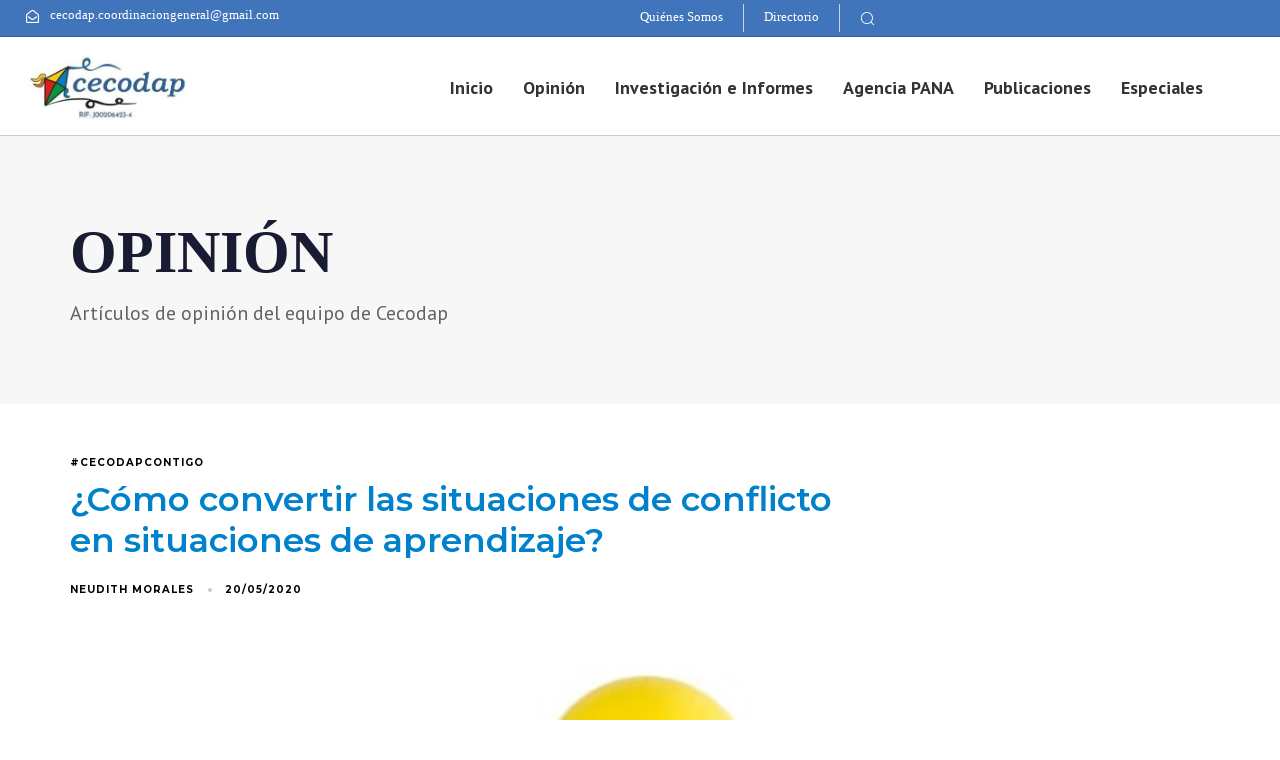

--- FILE ---
content_type: text/html; charset=UTF-8
request_url: https://cecodap.org/category/opinion/page/24/
body_size: 25808
content:
<!DOCTYPE html>
<html lang="es">
<head >

	<meta charset="UTF-8">
	<meta name="viewport" content="width=device-width, initial-scale=1.0" />
	<meta http-equiv="X-UA-Compatible" content="IE=edge">
	<link rel="profile" href="https://gmpg.org/xfn/11">
	<meta name="mobile-web-app-capable" content="yes">
<meta name="apple-mobile-web-app-capable" content="yes">
<meta name="apple-mobile-web-app-title" content="Cecodap - Por los derechos de los niños, niñas  y adolescentes - ">
			<script type="text/javascript">
			var WebFontConfig = WebFontConfig || {};
			WebFontConfig['active'] = function() {
				if ( typeof ( window.jQuery ) !== 'undefined' ) {
					jQuery(window).trigger('liquid_async_fonts_active');
				}
			};
			WebFontConfig['inactive'] = function() {
				if ( typeof ( window.jQuery ) !== 'undefined' ) {
					jQuery(window).trigger('liquid_async_fonts_inactive');
				}
			};
			</script>
			<meta name='robots' content='max-image-preview:large' />
	<style>img:is([sizes="auto" i], [sizes^="auto," i]) { contain-intrinsic-size: 3000px 1500px }</style>
	
	<!-- This site is optimized with the Yoast SEO plugin v15.0 - https://yoast.com/wordpress/plugins/seo/ -->
	<title>OPINIÓN - Página 24 de 31 Cecodap - Por los derechos de los niños, niñas y adolescentes</title>
	<meta name="description" content="Artículos de opinión del equipo de Cecodap" />
	<meta name="robots" content="index, follow, max-snippet:-1, max-image-preview:large, max-video-preview:-1" />
	<link rel="canonical" href="https://cecodap.org/category/opinion/page/24/" />
	<link rel="prev" href="https://cecodap.org/category/opinion/page/23/" />
	<link rel="next" href="https://cecodap.org/category/opinion/page/25/" />
	<meta property="og:locale" content="es_ES" />
	<meta property="og:type" content="article" />
	<meta property="og:title" content="OPINIÓN - Página 24 de 31 Cecodap - Por los derechos de los niños, niñas y adolescentes" />
	<meta property="og:description" content="Artículos de opinión del equipo de Cecodap" />
	<meta property="og:url" content="https://cecodap.org/category/opinion/" />
	<meta property="og:site_name" content="Cecodap - Por los derechos de los niños, niñas y adolescentes" />
	<meta name="twitter:card" content="summary_large_image" />
	<script type="application/ld+json" class="yoast-schema-graph">{"@context":"https://schema.org","@graph":[{"@type":"Organization","@id":"https://cecodap.org/#organization","name":"CECODAP","url":"https://cecodap.org/","sameAs":[],"logo":{"@type":"ImageObject","@id":"https://cecodap.org/#logo","inLanguage":"es","url":"https://cecodap.org/wp-content/uploads/2020/08/Logo_Cecodap-1-3-1.png","width":1400,"height":654,"caption":"CECODAP"},"image":{"@id":"https://cecodap.org/#logo"}},{"@type":"WebSite","@id":"https://cecodap.org/#website","url":"https://cecodap.org/","name":"Cecodap - Por los derechos de los ni\u00f1os, ni\u00f1as y adolescentes","description":"","publisher":{"@id":"https://cecodap.org/#organization"},"potentialAction":[{"@type":"SearchAction","target":"https://cecodap.org/?s={search_term_string}","query-input":"required name=search_term_string"}],"inLanguage":"es"},{"@type":"CollectionPage","@id":"https://cecodap.org/category/opinion/page/24/#webpage","url":"https://cecodap.org/category/opinion/page/24/","name":"OPINI\u00d3N - P\u00e1gina 24 de 31 Cecodap - Por los derechos de los ni\u00f1os, ni\u00f1as y adolescentes","isPartOf":{"@id":"https://cecodap.org/#website"},"description":"Art\u00edculos de opini\u00f3n del equipo de Cecodap","inLanguage":"es","potentialAction":[{"@type":"ReadAction","target":["https://cecodap.org/category/opinion/page/24/"]}]}]}</script>
	<!-- / Yoast SEO plugin. -->


<link rel="alternate" type="application/rss+xml" title="Cecodap - Por los derechos de los niños, niñas  y adolescentes &raquo; Feed" href="https://cecodap.org/feed/" />
<link rel="alternate" type="application/rss+xml" title="Cecodap - Por los derechos de los niños, niñas  y adolescentes &raquo; Feed de los comentarios" href="https://cecodap.org/comments/feed/" />
<link rel="alternate" type="application/rss+xml" title="Cecodap - Por los derechos de los niños, niñas  y adolescentes &raquo; Categoría OPINIÓN del feed" href="https://cecodap.org/category/opinion/feed/" />
<link rel="preload" href="https://cecodap.org/wp-content/themes/hub/assets/vendors/liquid-icon/lqd-essentials/fonts/lqd-essentials.woff2" as="font" type="font/woff2" crossorigin>		<!-- This site uses the Google Analytics by MonsterInsights plugin v9.2.4 - Using Analytics tracking - https://www.monsterinsights.com/ -->
							<script src="//www.googletagmanager.com/gtag/js?id=G-73XHH7NGEL"  data-cfasync="false" data-wpfc-render="false" type="text/javascript" async></script>
			<script data-cfasync="false" data-wpfc-render="false" type="text/javascript">
				var mi_version = '9.2.4';
				var mi_track_user = true;
				var mi_no_track_reason = '';
								var MonsterInsightsDefaultLocations = {"page_location":"https:\/\/cecodap.org\/category\/opinion\/page\/24\/"};
				if ( typeof MonsterInsightsPrivacyGuardFilter === 'function' ) {
					var MonsterInsightsLocations = (typeof MonsterInsightsExcludeQuery === 'object') ? MonsterInsightsPrivacyGuardFilter( MonsterInsightsExcludeQuery ) : MonsterInsightsPrivacyGuardFilter( MonsterInsightsDefaultLocations );
				} else {
					var MonsterInsightsLocations = (typeof MonsterInsightsExcludeQuery === 'object') ? MonsterInsightsExcludeQuery : MonsterInsightsDefaultLocations;
				}

								var disableStrs = [
										'ga-disable-G-73XHH7NGEL',
									];

				/* Function to detect opted out users */
				function __gtagTrackerIsOptedOut() {
					for (var index = 0; index < disableStrs.length; index++) {
						if (document.cookie.indexOf(disableStrs[index] + '=true') > -1) {
							return true;
						}
					}

					return false;
				}

				/* Disable tracking if the opt-out cookie exists. */
				if (__gtagTrackerIsOptedOut()) {
					for (var index = 0; index < disableStrs.length; index++) {
						window[disableStrs[index]] = true;
					}
				}

				/* Opt-out function */
				function __gtagTrackerOptout() {
					for (var index = 0; index < disableStrs.length; index++) {
						document.cookie = disableStrs[index] + '=true; expires=Thu, 31 Dec 2099 23:59:59 UTC; path=/';
						window[disableStrs[index]] = true;
					}
				}

				if ('undefined' === typeof gaOptout) {
					function gaOptout() {
						__gtagTrackerOptout();
					}
				}
								window.dataLayer = window.dataLayer || [];

				window.MonsterInsightsDualTracker = {
					helpers: {},
					trackers: {},
				};
				if (mi_track_user) {
					function __gtagDataLayer() {
						dataLayer.push(arguments);
					}

					function __gtagTracker(type, name, parameters) {
						if (!parameters) {
							parameters = {};
						}

						if (parameters.send_to) {
							__gtagDataLayer.apply(null, arguments);
							return;
						}

						if (type === 'event') {
														parameters.send_to = monsterinsights_frontend.v4_id;
							var hookName = name;
							if (typeof parameters['event_category'] !== 'undefined') {
								hookName = parameters['event_category'] + ':' + name;
							}

							if (typeof MonsterInsightsDualTracker.trackers[hookName] !== 'undefined') {
								MonsterInsightsDualTracker.trackers[hookName](parameters);
							} else {
								__gtagDataLayer('event', name, parameters);
							}
							
						} else {
							__gtagDataLayer.apply(null, arguments);
						}
					}

					__gtagTracker('js', new Date());
					__gtagTracker('set', {
						'developer_id.dZGIzZG': true,
											});
					if ( MonsterInsightsLocations.page_location ) {
						__gtagTracker('set', MonsterInsightsLocations);
					}
										__gtagTracker('config', 'G-73XHH7NGEL', {"forceSSL":"true","link_attribution":"true"} );
															window.gtag = __gtagTracker;										(function () {
						/* https://developers.google.com/analytics/devguides/collection/analyticsjs/ */
						/* ga and __gaTracker compatibility shim. */
						var noopfn = function () {
							return null;
						};
						var newtracker = function () {
							return new Tracker();
						};
						var Tracker = function () {
							return null;
						};
						var p = Tracker.prototype;
						p.get = noopfn;
						p.set = noopfn;
						p.send = function () {
							var args = Array.prototype.slice.call(arguments);
							args.unshift('send');
							__gaTracker.apply(null, args);
						};
						var __gaTracker = function () {
							var len = arguments.length;
							if (len === 0) {
								return;
							}
							var f = arguments[len - 1];
							if (typeof f !== 'object' || f === null || typeof f.hitCallback !== 'function') {
								if ('send' === arguments[0]) {
									var hitConverted, hitObject = false, action;
									if ('event' === arguments[1]) {
										if ('undefined' !== typeof arguments[3]) {
											hitObject = {
												'eventAction': arguments[3],
												'eventCategory': arguments[2],
												'eventLabel': arguments[4],
												'value': arguments[5] ? arguments[5] : 1,
											}
										}
									}
									if ('pageview' === arguments[1]) {
										if ('undefined' !== typeof arguments[2]) {
											hitObject = {
												'eventAction': 'page_view',
												'page_path': arguments[2],
											}
										}
									}
									if (typeof arguments[2] === 'object') {
										hitObject = arguments[2];
									}
									if (typeof arguments[5] === 'object') {
										Object.assign(hitObject, arguments[5]);
									}
									if ('undefined' !== typeof arguments[1].hitType) {
										hitObject = arguments[1];
										if ('pageview' === hitObject.hitType) {
											hitObject.eventAction = 'page_view';
										}
									}
									if (hitObject) {
										action = 'timing' === arguments[1].hitType ? 'timing_complete' : hitObject.eventAction;
										hitConverted = mapArgs(hitObject);
										__gtagTracker('event', action, hitConverted);
									}
								}
								return;
							}

							function mapArgs(args) {
								var arg, hit = {};
								var gaMap = {
									'eventCategory': 'event_category',
									'eventAction': 'event_action',
									'eventLabel': 'event_label',
									'eventValue': 'event_value',
									'nonInteraction': 'non_interaction',
									'timingCategory': 'event_category',
									'timingVar': 'name',
									'timingValue': 'value',
									'timingLabel': 'event_label',
									'page': 'page_path',
									'location': 'page_location',
									'title': 'page_title',
									'referrer' : 'page_referrer',
								};
								for (arg in args) {
																		if (!(!args.hasOwnProperty(arg) || !gaMap.hasOwnProperty(arg))) {
										hit[gaMap[arg]] = args[arg];
									} else {
										hit[arg] = args[arg];
									}
								}
								return hit;
							}

							try {
								f.hitCallback();
							} catch (ex) {
							}
						};
						__gaTracker.create = newtracker;
						__gaTracker.getByName = newtracker;
						__gaTracker.getAll = function () {
							return [];
						};
						__gaTracker.remove = noopfn;
						__gaTracker.loaded = true;
						window['__gaTracker'] = __gaTracker;
					})();
									} else {
										console.log("");
					(function () {
						function __gtagTracker() {
							return null;
						}

						window['__gtagTracker'] = __gtagTracker;
						window['gtag'] = __gtagTracker;
					})();
									}
			</script>
				<!-- / Google Analytics by MonsterInsights -->
		<script type="text/javascript">
/* <![CDATA[ */
window._wpemojiSettings = {"baseUrl":"https:\/\/s.w.org\/images\/core\/emoji\/15.0.3\/72x72\/","ext":".png","svgUrl":"https:\/\/s.w.org\/images\/core\/emoji\/15.0.3\/svg\/","svgExt":".svg","source":{"concatemoji":"https:\/\/cecodap.org\/wp-includes\/js\/wp-emoji-release.min.js?ver=6.7.4"}};
/*! This file is auto-generated */
!function(i,n){var o,s,e;function c(e){try{var t={supportTests:e,timestamp:(new Date).valueOf()};sessionStorage.setItem(o,JSON.stringify(t))}catch(e){}}function p(e,t,n){e.clearRect(0,0,e.canvas.width,e.canvas.height),e.fillText(t,0,0);var t=new Uint32Array(e.getImageData(0,0,e.canvas.width,e.canvas.height).data),r=(e.clearRect(0,0,e.canvas.width,e.canvas.height),e.fillText(n,0,0),new Uint32Array(e.getImageData(0,0,e.canvas.width,e.canvas.height).data));return t.every(function(e,t){return e===r[t]})}function u(e,t,n){switch(t){case"flag":return n(e,"\ud83c\udff3\ufe0f\u200d\u26a7\ufe0f","\ud83c\udff3\ufe0f\u200b\u26a7\ufe0f")?!1:!n(e,"\ud83c\uddfa\ud83c\uddf3","\ud83c\uddfa\u200b\ud83c\uddf3")&&!n(e,"\ud83c\udff4\udb40\udc67\udb40\udc62\udb40\udc65\udb40\udc6e\udb40\udc67\udb40\udc7f","\ud83c\udff4\u200b\udb40\udc67\u200b\udb40\udc62\u200b\udb40\udc65\u200b\udb40\udc6e\u200b\udb40\udc67\u200b\udb40\udc7f");case"emoji":return!n(e,"\ud83d\udc26\u200d\u2b1b","\ud83d\udc26\u200b\u2b1b")}return!1}function f(e,t,n){var r="undefined"!=typeof WorkerGlobalScope&&self instanceof WorkerGlobalScope?new OffscreenCanvas(300,150):i.createElement("canvas"),a=r.getContext("2d",{willReadFrequently:!0}),o=(a.textBaseline="top",a.font="600 32px Arial",{});return e.forEach(function(e){o[e]=t(a,e,n)}),o}function t(e){var t=i.createElement("script");t.src=e,t.defer=!0,i.head.appendChild(t)}"undefined"!=typeof Promise&&(o="wpEmojiSettingsSupports",s=["flag","emoji"],n.supports={everything:!0,everythingExceptFlag:!0},e=new Promise(function(e){i.addEventListener("DOMContentLoaded",e,{once:!0})}),new Promise(function(t){var n=function(){try{var e=JSON.parse(sessionStorage.getItem(o));if("object"==typeof e&&"number"==typeof e.timestamp&&(new Date).valueOf()<e.timestamp+604800&&"object"==typeof e.supportTests)return e.supportTests}catch(e){}return null}();if(!n){if("undefined"!=typeof Worker&&"undefined"!=typeof OffscreenCanvas&&"undefined"!=typeof URL&&URL.createObjectURL&&"undefined"!=typeof Blob)try{var e="postMessage("+f.toString()+"("+[JSON.stringify(s),u.toString(),p.toString()].join(",")+"));",r=new Blob([e],{type:"text/javascript"}),a=new Worker(URL.createObjectURL(r),{name:"wpTestEmojiSupports"});return void(a.onmessage=function(e){c(n=e.data),a.terminate(),t(n)})}catch(e){}c(n=f(s,u,p))}t(n)}).then(function(e){for(var t in e)n.supports[t]=e[t],n.supports.everything=n.supports.everything&&n.supports[t],"flag"!==t&&(n.supports.everythingExceptFlag=n.supports.everythingExceptFlag&&n.supports[t]);n.supports.everythingExceptFlag=n.supports.everythingExceptFlag&&!n.supports.flag,n.DOMReady=!1,n.readyCallback=function(){n.DOMReady=!0}}).then(function(){return e}).then(function(){var e;n.supports.everything||(n.readyCallback(),(e=n.source||{}).concatemoji?t(e.concatemoji):e.wpemoji&&e.twemoji&&(t(e.twemoji),t(e.wpemoji)))}))}((window,document),window._wpemojiSettings);
/* ]]> */
</script>
<style id='wp-emoji-styles-inline-css' type='text/css'>

	img.wp-smiley, img.emoji {
		display: inline !important;
		border: none !important;
		box-shadow: none !important;
		height: 1em !important;
		width: 1em !important;
		margin: 0 0.07em !important;
		vertical-align: -0.1em !important;
		background: none !important;
		padding: 0 !important;
	}
</style>
<link rel='stylesheet' id='wp-block-library-css' href='https://cecodap.org/wp-includes/css/dist/block-library/style.min.css?ver=6.7.4' type='text/css' media='all' />
<style id='wp-block-library-theme-inline-css' type='text/css'>
.wp-block-audio :where(figcaption){color:#555;font-size:13px;text-align:center}.is-dark-theme .wp-block-audio :where(figcaption){color:#ffffffa6}.wp-block-audio{margin:0 0 1em}.wp-block-code{border:1px solid #ccc;border-radius:4px;font-family:Menlo,Consolas,monaco,monospace;padding:.8em 1em}.wp-block-embed :where(figcaption){color:#555;font-size:13px;text-align:center}.is-dark-theme .wp-block-embed :where(figcaption){color:#ffffffa6}.wp-block-embed{margin:0 0 1em}.blocks-gallery-caption{color:#555;font-size:13px;text-align:center}.is-dark-theme .blocks-gallery-caption{color:#ffffffa6}:root :where(.wp-block-image figcaption){color:#555;font-size:13px;text-align:center}.is-dark-theme :root :where(.wp-block-image figcaption){color:#ffffffa6}.wp-block-image{margin:0 0 1em}.wp-block-pullquote{border-bottom:4px solid;border-top:4px solid;color:currentColor;margin-bottom:1.75em}.wp-block-pullquote cite,.wp-block-pullquote footer,.wp-block-pullquote__citation{color:currentColor;font-size:.8125em;font-style:normal;text-transform:uppercase}.wp-block-quote{border-left:.25em solid;margin:0 0 1.75em;padding-left:1em}.wp-block-quote cite,.wp-block-quote footer{color:currentColor;font-size:.8125em;font-style:normal;position:relative}.wp-block-quote:where(.has-text-align-right){border-left:none;border-right:.25em solid;padding-left:0;padding-right:1em}.wp-block-quote:where(.has-text-align-center){border:none;padding-left:0}.wp-block-quote.is-large,.wp-block-quote.is-style-large,.wp-block-quote:where(.is-style-plain){border:none}.wp-block-search .wp-block-search__label{font-weight:700}.wp-block-search__button{border:1px solid #ccc;padding:.375em .625em}:where(.wp-block-group.has-background){padding:1.25em 2.375em}.wp-block-separator.has-css-opacity{opacity:.4}.wp-block-separator{border:none;border-bottom:2px solid;margin-left:auto;margin-right:auto}.wp-block-separator.has-alpha-channel-opacity{opacity:1}.wp-block-separator:not(.is-style-wide):not(.is-style-dots){width:100px}.wp-block-separator.has-background:not(.is-style-dots){border-bottom:none;height:1px}.wp-block-separator.has-background:not(.is-style-wide):not(.is-style-dots){height:2px}.wp-block-table{margin:0 0 1em}.wp-block-table td,.wp-block-table th{word-break:normal}.wp-block-table :where(figcaption){color:#555;font-size:13px;text-align:center}.is-dark-theme .wp-block-table :where(figcaption){color:#ffffffa6}.wp-block-video :where(figcaption){color:#555;font-size:13px;text-align:center}.is-dark-theme .wp-block-video :where(figcaption){color:#ffffffa6}.wp-block-video{margin:0 0 1em}:root :where(.wp-block-template-part.has-background){margin-bottom:0;margin-top:0;padding:1.25em 2.375em}
</style>
<style id='co-authors-plus-coauthors-style-inline-css' type='text/css'>
.wp-block-co-authors-plus-coauthors.is-layout-flow [class*=wp-block-co-authors-plus]{display:inline}

</style>
<style id='co-authors-plus-avatar-style-inline-css' type='text/css'>
.wp-block-co-authors-plus-avatar :where(img){height:auto;max-width:100%;vertical-align:bottom}.wp-block-co-authors-plus-coauthors.is-layout-flow .wp-block-co-authors-plus-avatar :where(img){vertical-align:middle}.wp-block-co-authors-plus-avatar:is(.alignleft,.alignright){display:table}.wp-block-co-authors-plus-avatar.aligncenter{display:table;margin-inline:auto}

</style>
<style id='co-authors-plus-image-style-inline-css' type='text/css'>
.wp-block-co-authors-plus-image{margin-bottom:0}.wp-block-co-authors-plus-image :where(img){height:auto;max-width:100%;vertical-align:bottom}.wp-block-co-authors-plus-coauthors.is-layout-flow .wp-block-co-authors-plus-image :where(img){vertical-align:middle}.wp-block-co-authors-plus-image:is(.alignfull,.alignwide) :where(img){width:100%}.wp-block-co-authors-plus-image:is(.alignleft,.alignright){display:table}.wp-block-co-authors-plus-image.aligncenter{display:table;margin-inline:auto}

</style>
<style id='classic-theme-styles-inline-css' type='text/css'>
/*! This file is auto-generated */
.wp-block-button__link{color:#fff;background-color:#32373c;border-radius:9999px;box-shadow:none;text-decoration:none;padding:calc(.667em + 2px) calc(1.333em + 2px);font-size:1.125em}.wp-block-file__button{background:#32373c;color:#fff;text-decoration:none}
</style>
<style id='global-styles-inline-css' type='text/css'>
:root{--wp--preset--aspect-ratio--square: 1;--wp--preset--aspect-ratio--4-3: 4/3;--wp--preset--aspect-ratio--3-4: 3/4;--wp--preset--aspect-ratio--3-2: 3/2;--wp--preset--aspect-ratio--2-3: 2/3;--wp--preset--aspect-ratio--16-9: 16/9;--wp--preset--aspect-ratio--9-16: 9/16;--wp--preset--color--black: #000000;--wp--preset--color--cyan-bluish-gray: #abb8c3;--wp--preset--color--white: #ffffff;--wp--preset--color--pale-pink: #f78da7;--wp--preset--color--vivid-red: #cf2e2e;--wp--preset--color--luminous-vivid-orange: #ff6900;--wp--preset--color--luminous-vivid-amber: #fcb900;--wp--preset--color--light-green-cyan: #7bdcb5;--wp--preset--color--vivid-green-cyan: #00d084;--wp--preset--color--pale-cyan-blue: #8ed1fc;--wp--preset--color--vivid-cyan-blue: #0693e3;--wp--preset--color--vivid-purple: #9b51e0;--wp--preset--gradient--vivid-cyan-blue-to-vivid-purple: linear-gradient(135deg,rgba(6,147,227,1) 0%,rgb(155,81,224) 100%);--wp--preset--gradient--light-green-cyan-to-vivid-green-cyan: linear-gradient(135deg,rgb(122,220,180) 0%,rgb(0,208,130) 100%);--wp--preset--gradient--luminous-vivid-amber-to-luminous-vivid-orange: linear-gradient(135deg,rgba(252,185,0,1) 0%,rgba(255,105,0,1) 100%);--wp--preset--gradient--luminous-vivid-orange-to-vivid-red: linear-gradient(135deg,rgba(255,105,0,1) 0%,rgb(207,46,46) 100%);--wp--preset--gradient--very-light-gray-to-cyan-bluish-gray: linear-gradient(135deg,rgb(238,238,238) 0%,rgb(169,184,195) 100%);--wp--preset--gradient--cool-to-warm-spectrum: linear-gradient(135deg,rgb(74,234,220) 0%,rgb(151,120,209) 20%,rgb(207,42,186) 40%,rgb(238,44,130) 60%,rgb(251,105,98) 80%,rgb(254,248,76) 100%);--wp--preset--gradient--blush-light-purple: linear-gradient(135deg,rgb(255,206,236) 0%,rgb(152,150,240) 100%);--wp--preset--gradient--blush-bordeaux: linear-gradient(135deg,rgb(254,205,165) 0%,rgb(254,45,45) 50%,rgb(107,0,62) 100%);--wp--preset--gradient--luminous-dusk: linear-gradient(135deg,rgb(255,203,112) 0%,rgb(199,81,192) 50%,rgb(65,88,208) 100%);--wp--preset--gradient--pale-ocean: linear-gradient(135deg,rgb(255,245,203) 0%,rgb(182,227,212) 50%,rgb(51,167,181) 100%);--wp--preset--gradient--electric-grass: linear-gradient(135deg,rgb(202,248,128) 0%,rgb(113,206,126) 100%);--wp--preset--gradient--midnight: linear-gradient(135deg,rgb(2,3,129) 0%,rgb(40,116,252) 100%);--wp--preset--font-size--small: 13px;--wp--preset--font-size--medium: 20px;--wp--preset--font-size--large: 36px;--wp--preset--font-size--x-large: 42px;--wp--preset--spacing--20: 0.44rem;--wp--preset--spacing--30: 0.67rem;--wp--preset--spacing--40: 1rem;--wp--preset--spacing--50: 1.5rem;--wp--preset--spacing--60: 2.25rem;--wp--preset--spacing--70: 3.38rem;--wp--preset--spacing--80: 5.06rem;--wp--preset--shadow--natural: 6px 6px 9px rgba(0, 0, 0, 0.2);--wp--preset--shadow--deep: 12px 12px 50px rgba(0, 0, 0, 0.4);--wp--preset--shadow--sharp: 6px 6px 0px rgba(0, 0, 0, 0.2);--wp--preset--shadow--outlined: 6px 6px 0px -3px rgba(255, 255, 255, 1), 6px 6px rgba(0, 0, 0, 1);--wp--preset--shadow--crisp: 6px 6px 0px rgba(0, 0, 0, 1);}:where(.is-layout-flex){gap: 0.5em;}:where(.is-layout-grid){gap: 0.5em;}body .is-layout-flex{display: flex;}.is-layout-flex{flex-wrap: wrap;align-items: center;}.is-layout-flex > :is(*, div){margin: 0;}body .is-layout-grid{display: grid;}.is-layout-grid > :is(*, div){margin: 0;}:where(.wp-block-columns.is-layout-flex){gap: 2em;}:where(.wp-block-columns.is-layout-grid){gap: 2em;}:where(.wp-block-post-template.is-layout-flex){gap: 1.25em;}:where(.wp-block-post-template.is-layout-grid){gap: 1.25em;}.has-black-color{color: var(--wp--preset--color--black) !important;}.has-cyan-bluish-gray-color{color: var(--wp--preset--color--cyan-bluish-gray) !important;}.has-white-color{color: var(--wp--preset--color--white) !important;}.has-pale-pink-color{color: var(--wp--preset--color--pale-pink) !important;}.has-vivid-red-color{color: var(--wp--preset--color--vivid-red) !important;}.has-luminous-vivid-orange-color{color: var(--wp--preset--color--luminous-vivid-orange) !important;}.has-luminous-vivid-amber-color{color: var(--wp--preset--color--luminous-vivid-amber) !important;}.has-light-green-cyan-color{color: var(--wp--preset--color--light-green-cyan) !important;}.has-vivid-green-cyan-color{color: var(--wp--preset--color--vivid-green-cyan) !important;}.has-pale-cyan-blue-color{color: var(--wp--preset--color--pale-cyan-blue) !important;}.has-vivid-cyan-blue-color{color: var(--wp--preset--color--vivid-cyan-blue) !important;}.has-vivid-purple-color{color: var(--wp--preset--color--vivid-purple) !important;}.has-black-background-color{background-color: var(--wp--preset--color--black) !important;}.has-cyan-bluish-gray-background-color{background-color: var(--wp--preset--color--cyan-bluish-gray) !important;}.has-white-background-color{background-color: var(--wp--preset--color--white) !important;}.has-pale-pink-background-color{background-color: var(--wp--preset--color--pale-pink) !important;}.has-vivid-red-background-color{background-color: var(--wp--preset--color--vivid-red) !important;}.has-luminous-vivid-orange-background-color{background-color: var(--wp--preset--color--luminous-vivid-orange) !important;}.has-luminous-vivid-amber-background-color{background-color: var(--wp--preset--color--luminous-vivid-amber) !important;}.has-light-green-cyan-background-color{background-color: var(--wp--preset--color--light-green-cyan) !important;}.has-vivid-green-cyan-background-color{background-color: var(--wp--preset--color--vivid-green-cyan) !important;}.has-pale-cyan-blue-background-color{background-color: var(--wp--preset--color--pale-cyan-blue) !important;}.has-vivid-cyan-blue-background-color{background-color: var(--wp--preset--color--vivid-cyan-blue) !important;}.has-vivid-purple-background-color{background-color: var(--wp--preset--color--vivid-purple) !important;}.has-black-border-color{border-color: var(--wp--preset--color--black) !important;}.has-cyan-bluish-gray-border-color{border-color: var(--wp--preset--color--cyan-bluish-gray) !important;}.has-white-border-color{border-color: var(--wp--preset--color--white) !important;}.has-pale-pink-border-color{border-color: var(--wp--preset--color--pale-pink) !important;}.has-vivid-red-border-color{border-color: var(--wp--preset--color--vivid-red) !important;}.has-luminous-vivid-orange-border-color{border-color: var(--wp--preset--color--luminous-vivid-orange) !important;}.has-luminous-vivid-amber-border-color{border-color: var(--wp--preset--color--luminous-vivid-amber) !important;}.has-light-green-cyan-border-color{border-color: var(--wp--preset--color--light-green-cyan) !important;}.has-vivid-green-cyan-border-color{border-color: var(--wp--preset--color--vivid-green-cyan) !important;}.has-pale-cyan-blue-border-color{border-color: var(--wp--preset--color--pale-cyan-blue) !important;}.has-vivid-cyan-blue-border-color{border-color: var(--wp--preset--color--vivid-cyan-blue) !important;}.has-vivid-purple-border-color{border-color: var(--wp--preset--color--vivid-purple) !important;}.has-vivid-cyan-blue-to-vivid-purple-gradient-background{background: var(--wp--preset--gradient--vivid-cyan-blue-to-vivid-purple) !important;}.has-light-green-cyan-to-vivid-green-cyan-gradient-background{background: var(--wp--preset--gradient--light-green-cyan-to-vivid-green-cyan) !important;}.has-luminous-vivid-amber-to-luminous-vivid-orange-gradient-background{background: var(--wp--preset--gradient--luminous-vivid-amber-to-luminous-vivid-orange) !important;}.has-luminous-vivid-orange-to-vivid-red-gradient-background{background: var(--wp--preset--gradient--luminous-vivid-orange-to-vivid-red) !important;}.has-very-light-gray-to-cyan-bluish-gray-gradient-background{background: var(--wp--preset--gradient--very-light-gray-to-cyan-bluish-gray) !important;}.has-cool-to-warm-spectrum-gradient-background{background: var(--wp--preset--gradient--cool-to-warm-spectrum) !important;}.has-blush-light-purple-gradient-background{background: var(--wp--preset--gradient--blush-light-purple) !important;}.has-blush-bordeaux-gradient-background{background: var(--wp--preset--gradient--blush-bordeaux) !important;}.has-luminous-dusk-gradient-background{background: var(--wp--preset--gradient--luminous-dusk) !important;}.has-pale-ocean-gradient-background{background: var(--wp--preset--gradient--pale-ocean) !important;}.has-electric-grass-gradient-background{background: var(--wp--preset--gradient--electric-grass) !important;}.has-midnight-gradient-background{background: var(--wp--preset--gradient--midnight) !important;}.has-small-font-size{font-size: var(--wp--preset--font-size--small) !important;}.has-medium-font-size{font-size: var(--wp--preset--font-size--medium) !important;}.has-large-font-size{font-size: var(--wp--preset--font-size--large) !important;}.has-x-large-font-size{font-size: var(--wp--preset--font-size--x-large) !important;}
:where(.wp-block-post-template.is-layout-flex){gap: 1.25em;}:where(.wp-block-post-template.is-layout-grid){gap: 1.25em;}
:where(.wp-block-columns.is-layout-flex){gap: 2em;}:where(.wp-block-columns.is-layout-grid){gap: 2em;}
:root :where(.wp-block-pullquote){font-size: 1.5em;line-height: 1.6;}
</style>
<link rel='stylesheet' id='contact-form-7-css' href='https://cecodap.org/wp-content/plugins/contact-form-7/includes/css/styles.css?ver=5.9.8' type='text/css' media='all' />
<link rel='stylesheet' id='redux-extendify-styles-css' href='https://cecodap.org/wp-content/plugins/hub-core/extras/redux-framework/redux-core/assets/css/extendify-utilities.css?ver=4.4.12.2' type='text/css' media='all' />
<link rel='stylesheet' id='sr7css-css' href='//cecodap.org/wp-content/plugins/revslider/public/css/sr7.css?ver=6.7.15' type='text/css' media='all' />
<link rel='stylesheet' id='bootstrap-css' href='https://cecodap.org/wp-content/themes/hub/assets/vendors/bootstrap/css/bootstrap.min.css' type='text/css' media='all' />
<link rel='stylesheet' id='liquid-base-css' href='https://cecodap.org/wp-content/themes/hub/style.css' type='text/css' media='all' />
<link rel='stylesheet' id='liquid-base-typography-css' href='https://cecodap.org/wp-content/themes/hub/assets/css/elements/base/typography.css' type='text/css' media='all' />
<link rel='stylesheet' id='elementor-frontend-css' href='https://cecodap.org/wp-content/plugins/elementor/assets/css/frontend.min.css?ver=3.23.4' type='text/css' media='all' />
<style id='elementor-frontend-inline-css' type='text/css'>
@media (max-width: 1024px){}@media (max-width: 767px){}
</style>
<link rel='stylesheet' id='child-hub-style-css' href='https://cecodap.org/wp-content/themes/hub-child/style.css?ver=6.7.4' type='text/css' media='all' />
<link rel='stylesheet' id='theme-elementor-css' href='https://cecodap.org/wp-content/plugins/hub-elementor-addons/assets/css/theme-elementor.min.css?ver=4.4.1' type='text/css' media='all' />
<script type="text/javascript" src="https://cecodap.org/wp-content/plugins/google-analytics-for-wordpress/assets/js/frontend-gtag.min.js?ver=9.2.4" id="monsterinsights-frontend-script-js" async="async" data-wp-strategy="async"></script>
<script data-cfasync="false" data-wpfc-render="false" type="text/javascript" id='monsterinsights-frontend-script-js-extra'>/* <![CDATA[ */
var monsterinsights_frontend = {"js_events_tracking":"true","download_extensions":"doc,pdf,ppt,zip,xls,docx,pptx,xlsx","inbound_paths":"[{\"path\":\"\\\/go\\\/\",\"label\":\"affiliate\"},{\"path\":\"\\\/recommend\\\/\",\"label\":\"affiliate\"}]","home_url":"https:\/\/cecodap.org","hash_tracking":"false","v4_id":"G-73XHH7NGEL"};/* ]]> */
</script>
<script type="text/javascript" src="//cecodap.org/wp-content/plugins/revslider/public/js/libs/tptools.js?ver=6.7.15" id="_tpt-js" async="async" data-wp-strategy="async"></script>
<script type="text/javascript" src="//cecodap.org/wp-content/plugins/revslider/public/js/sr7.js?ver=6.7.15" id="sr7-js" async="async" data-wp-strategy="async"></script>
<script type="text/javascript" src="https://cecodap.org/wp-includes/js/jquery/jquery.min.js?ver=3.7.1" id="jquery-core-js"></script>
<script type="text/javascript" src="https://cecodap.org/wp-includes/js/jquery/jquery-migrate.min.js?ver=3.4.1" id="jquery-migrate-js"></script>
<link rel="https://api.w.org/" href="https://cecodap.org/wp-json/" /><link rel="alternate" title="JSON" type="application/json" href="https://cecodap.org/wp-json/wp/v2/categories/19" /><link rel="EditURI" type="application/rsd+xml" title="RSD" href="https://cecodap.org/xmlrpc.php?rsd" />
<meta name="generator" content="WordPress 6.7.4" />
<meta name="generator" content="Redux 4.4.12.2" />	
					<link rel="shortcut icon" href="https://cecodap.org/wp-content/uploads/2019/08/cropped-New-Project.png" />
				
			
	<script type="text/javascript">
				window.liquidParams = {
					currentZIndex: 10,
					lazyLoadOffset: 500,
					ccOuterSize: 35,
					ccActiveCircleBg: 1,
					ccActiveCircleBc: 1,
				};
				window.liquidIsElementor = true;
			</script><meta name="generator" content="Elementor 3.23.4; features: e_lazyload; settings: css_print_method-internal, google_font-enabled, font_display-swap">
			<style>
				.e-con.e-parent:nth-of-type(n+4):not(.e-lazyloaded):not(.e-no-lazyload),
				.e-con.e-parent:nth-of-type(n+4):not(.e-lazyloaded):not(.e-no-lazyload) * {
					background-image: none !important;
				}
				@media screen and (max-height: 1024px) {
					.e-con.e-parent:nth-of-type(n+3):not(.e-lazyloaded):not(.e-no-lazyload),
					.e-con.e-parent:nth-of-type(n+3):not(.e-lazyloaded):not(.e-no-lazyload) * {
						background-image: none !important;
					}
				}
				@media screen and (max-height: 640px) {
					.e-con.e-parent:nth-of-type(n+2):not(.e-lazyloaded):not(.e-no-lazyload),
					.e-con.e-parent:nth-of-type(n+2):not(.e-lazyloaded):not(.e-no-lazyload) * {
						background-image: none !important;
					}
				}
			</style>
			<link rel="preconnect" href="https://fonts.googleapis.com">
<link rel="preconnect" href="https://fonts.gstatic.com/" crossorigin>
<meta name="generator" content="Powered by Slider Revolution 6.7.15 - responsive, Mobile-Friendly Slider Plugin for WordPress with comfortable drag and drop interface." />
<link rel="icon" href="https://cecodap.org/wp-content/uploads/2025/03/cropped-INSIGNIA-COMPLETA-VERDE-claro-32x32.png" sizes="32x32" />
<link rel="icon" href="https://cecodap.org/wp-content/uploads/2025/03/cropped-INSIGNIA-COMPLETA-VERDE-claro-192x192.png" sizes="192x192" />
<link rel="apple-touch-icon" href="https://cecodap.org/wp-content/uploads/2025/03/cropped-INSIGNIA-COMPLETA-VERDE-claro-180x180.png" />
<meta name="msapplication-TileImage" content="https://cecodap.org/wp-content/uploads/2025/03/cropped-INSIGNIA-COMPLETA-VERDE-claro-270x270.png" />
<script>
	window._tpt			??= {};
	window.SR7			??= {};
	_tpt.R				??= {};
	_tpt.R.fonts		??= {};
	_tpt.R.fonts.customFonts??= {};
	SR7.devMode			=  false;
	SR7.F 				??= {};
	SR7.G				??= {};
	SR7.LIB				??= {};
	SR7.E				??= {};
	SR7.E.gAddons		??= {};
	SR7.E.php 			??= {};
	SR7.E.nonce			= 'ae6710a7ef';
	SR7.E.ajaxurl		= 'https://cecodap.org/wp-admin/admin-ajax.php';
	SR7.E.resturl		= 'https://cecodap.org/wp-json/';
	SR7.E.slug_path		= 'revslider/revslider.php';
	SR7.E.slug			= 'revslider';
	SR7.E.plugin_url	= 'https://cecodap.org/wp-content/plugins/revslider/';
	SR7.E.wp_plugin_url = 'https://cecodap.org/wp-content/plugins/';
	SR7.E.revision		= '6.7.15';
	SR7.E.fontBaseUrl	= '//fonts.googleapis.com/css2?family=';
	SR7.G.breakPoints 	= [1240,1024,778,480];
	SR7.E.modules 		= ['module','page','slide','layer','draw','animate','srtools','canvas','defaults','carousel','navigation','media','modifiers','migration'];
	SR7.E.libs 			= ['WEBGL'];
	SR7.E.css 			= ['csslp','cssbtns','cssfilters','cssnav','cssmedia'];
	SR7.E.resources		= {};
	SR7.JSON			??= {};
/*! Slider Revolution 7.0 - Page Processor */
!function(){"use strict";window.SR7??={},window._tpt??={},SR7.version="Slider Revolution 6.7.15",_tpt.getWinDim=function(t){_tpt.screenHeightWithUrlBar??=window.innerHeight;let e=SR7.F?.modal?.visible&&SR7.M[SR7.F.module.getIdByAlias(SR7.F.modal.requested)];_tpt.scrollBar=window.innerWidth!==document.documentElement.clientWidth||e&&window.innerWidth!==e.c.module.clientWidth,_tpt.winW=window.innerWidth-(_tpt.scrollBar||"prepare"==t?_tpt.scrollBarW??_tpt.mesureScrollBar():0),_tpt.winH=window.innerHeight,_tpt.winWAll=document.documentElement.clientWidth},_tpt.getResponsiveLevel=function(t,e){SR7.M[e];return _tpt.closestGE(t,_tpt.winWAll)},_tpt.mesureScrollBar=function(){let t=document.createElement("div");return t.className="RSscrollbar-measure",t.style.width="100px",t.style.height="100px",t.style.overflow="scroll",t.style.position="absolute",t.style.top="-9999px",document.body.appendChild(t),_tpt.scrollBarW=t.offsetWidth-t.clientWidth,document.body.removeChild(t),_tpt.scrollBarW},_tpt.loadCSS=async function(t,e,s){return s?_tpt.R.fonts.required[e].status=1:(_tpt.R[e]??={},_tpt.R[e].status=1),new Promise(((n,i)=>{if(_tpt.isStylesheetLoaded(t))s?_tpt.R.fonts.required[e].status=2:_tpt.R[e].status=2,n();else{const l=document.createElement("link");l.rel="stylesheet";let o="text",r="css";l["type"]=o+"/"+r,l.href=t,l.onload=()=>{s?_tpt.R.fonts.required[e].status=2:_tpt.R[e].status=2,n()},l.onerror=()=>{s?_tpt.R.fonts.required[e].status=3:_tpt.R[e].status=3,i(new Error(`Failed to load CSS: ${t}`))},document.head.appendChild(l)}}))},_tpt.addContainer=function(t){const{tag:e="div",id:s,class:n,datas:i,textContent:l,iHTML:o}=t,r=document.createElement(e);if(s&&""!==s&&(r.id=s),n&&""!==n&&(r.className=n),i)for(const[t,e]of Object.entries(i))"style"==t?r.style.cssText=e:r.setAttribute(`data-${t}`,e);return l&&(r.textContent=l),o&&(r.innerHTML=o),r},_tpt.collector=function(){return{fragment:new DocumentFragment,add(t){var e=_tpt.addContainer(t);return this.fragment.appendChild(e),e},append(t){t.appendChild(this.fragment)}}},_tpt.isStylesheetLoaded=function(t){let e=t.split("?")[0];return Array.from(document.querySelectorAll('link[rel="stylesheet"], link[rel="preload"]')).some((t=>t.href.split("?")[0]===e))},_tpt.preloader={requests:new Map,preloaderTemplates:new Map,show:function(t,e){if(!e||!t)return;const{type:s,color:n}=e;if(s<0||"off"==s)return;const i=`preloader_${s}`;let l=this.preloaderTemplates.get(i);l||(l=this.build(s,n),this.preloaderTemplates.set(i,l)),this.requests.has(t)||this.requests.set(t,{count:0});const o=this.requests.get(t);clearTimeout(o.timer),o.count++,1===o.count&&(o.timer=setTimeout((()=>{o.preloaderClone=l.cloneNode(!0),o.anim&&o.anim.kill(),void 0!==_tpt.gsap?o.anim=_tpt.gsap.fromTo(o.preloaderClone,1,{opacity:0},{opacity:1}):o.preloaderClone.classList.add("sr7-fade-in"),t.appendChild(o.preloaderClone)}),150))},hide:function(t){if(!this.requests.has(t))return;const e=this.requests.get(t);e.count--,e.count<0&&(e.count=0),e.anim&&e.anim.kill(),0===e.count&&(clearTimeout(e.timer),e.preloaderClone&&(e.preloaderClone.classList.remove("sr7-fade-in"),e.anim=_tpt.gsap.to(e.preloaderClone,.3,{opacity:0,onComplete:function(){e.preloaderClone.remove()}})))},state:function(t){if(!this.requests.has(t))return!1;return this.requests.get(t).count>0},build:(t,e="#ffffff",s="")=>{if(t<0||"off"===t)return null;const n=parseInt(t);if(t="prlt"+n,isNaN(n))return null;if(_tpt.loadCSS(SR7.E.plugin_url+"public/css/preloaders/t"+n+".css","preloader_"+t),isNaN(n)||n<6){const i=`background-color:${e}`,l=1===n||2==n?i:"",o=3===n||4==n?i:"",r=_tpt.collector();["dot1","dot2","bounce1","bounce2","bounce3"].forEach((t=>r.add({tag:"div",class:t,datas:{style:o}})));const d=_tpt.addContainer({tag:"sr7-prl",class:`${t} ${s}`,datas:{style:l}});return r.append(d),d}{let i={};if(7===n){let t;e.startsWith("#")?(t=e.replace("#",""),t=`rgba(${parseInt(t.substring(0,2),16)}, ${parseInt(t.substring(2,4),16)}, ${parseInt(t.substring(4,6),16)}, `):e.startsWith("rgb")&&(t=e.slice(e.indexOf("(")+1,e.lastIndexOf(")")).split(",").map((t=>t.trim())),t=`rgba(${t[0]}, ${t[1]}, ${t[2]}, `),t&&(i.style=`border-top-color: ${t}0.65); border-bottom-color: ${t}0.15); border-left-color: ${t}0.65); border-right-color: ${t}0.15)`)}else 12===n&&(i.style=`background:${e}`);const l=[10,0,4,2,5,9,0,4,4,2][n-6],o=_tpt.collector(),r=o.add({tag:"div",class:"sr7-prl-inner",datas:i});Array.from({length:l}).forEach((()=>r.appendChild(o.add({tag:"span",datas:{style:`background:${e}`}}))));const d=_tpt.addContainer({tag:"sr7-prl",class:`${t} ${s}`});return o.append(d),d}}},SR7.preLoader={show:(t,e)=>{"off"!==(SR7.M[t]?.settings?.pLoader?.type??"off")&&_tpt.preloader.show(e||SR7.M[t].c.module,SR7.M[t]?.settings?.pLoader??{color:"#fff",type:10})},hide:(t,e)=>{"off"!==(SR7.M[t]?.settings?.pLoader?.type??"off")&&_tpt.preloader.hide(e||SR7.M[t].c.module)},state:(t,e)=>_tpt.preloader.state(e||SR7.M[t].c.module)},_tpt.prepareModuleHeight=function(t){window.SR7.M??={},window.SR7.M[t.id]??={},"ignore"==t.googleFont&&(SR7.E.ignoreGoogleFont=!0);let e=window.SR7.M[t.id];if(null==_tpt.scrollBarW&&_tpt.mesureScrollBar(),e.c??={},e.states??={},e.settings??={},e.settings.size??={},t.fixed&&(e.settings.fixed=!0),e.c.module=document.getElementById(t.id),e.c.adjuster=e.c.module.getElementsByTagName("sr7-adjuster")[0],e.c.content=e.c.module.getElementsByTagName("sr7-content")[0],"carousel"==t.type&&(e.c.carousel=e.c.content.getElementsByTagName("sr7-carousel")[0]),null==e.c.module||null==e.c.module)return;t.plType&&t.plColor&&(e.settings.pLoader={type:t.plType,color:t.plColor}),void 0!==t.plType&&"off"!==t.plType&&SR7.preLoader.show(t.id,e.c.module),_tpt.winW||_tpt.getWinDim("prepare"),_tpt.getWinDim();let s=""+e.c.module.dataset?.modal;"modal"==s||"true"==s||"undefined"!==s&&"false"!==s||(e.settings.size.fullWidth=t.size.fullWidth,e.LEV??=_tpt.getResponsiveLevel(window.SR7.G.breakPoints,t.id),t.vpt=_tpt.fillArray(t.vpt,5),e.settings.vPort=t.vpt[e.LEV],void 0!==t.el&&"720"==t.el[4]&&t.gh[4]!==t.el[4]&&"960"==t.el[3]&&t.gh[3]!==t.el[3]&&"768"==t.el[2]&&t.gh[2]!==t.el[2]&&delete t.el,e.settings.size.height=null==t.el||null==t.el[e.LEV]||0==t.el[e.LEV]||"auto"==t.el[e.LEV]?_tpt.fillArray(t.gh,5,-1):_tpt.fillArray(t.el,5,-1),e.settings.size.width=_tpt.fillArray(t.gw,5,-1),e.settings.size.minHeight=_tpt.fillArray(t.mh??[0],5,-1),e.cacheSize={fullWidth:e.settings.size?.fullWidth,fullHeight:e.settings.size?.fullHeight},void 0!==t.off&&(t.off?.t&&(e.settings.size.m??={})&&(e.settings.size.m.t=t.off.t),t.off?.b&&(e.settings.size.m??={})&&(e.settings.size.m.b=t.off.b),t.off?.l&&(e.settings.size.p??={})&&(e.settings.size.p.l=t.off.l),t.off?.r&&(e.settings.size.p??={})&&(e.settings.size.p.r=t.off.r)),_tpt.updatePMHeight(t.id,t,!0))},_tpt.updatePMHeight=(t,e,s)=>{let n=SR7.M[t];var i=n.settings.size.fullWidth?_tpt.winW:n.c.module.parentNode.offsetWidth;i=0===i||isNaN(i)?_tpt.winW:i;let l=n.settings.size.width[n.LEV]||n.settings.size.width[n.LEV++]||n.settings.size.width[n.LEV--]||i,o=n.settings.size.height[n.LEV]||n.settings.size.height[n.LEV++]||n.settings.size.height[n.LEV--]||0,r=n.settings.size.minHeight[n.LEV]||n.settings.size.minHeight[n.LEV++]||n.settings.size.minHeight[n.LEV--]||0;if(o="auto"==o?0:o,o=parseInt(o),"carousel"!==e.type&&(i-=parseInt(e.onw??0)||0),n.MP=!n.settings.size.fullWidth&&i<l||_tpt.winW<l?Math.min(1,i/l):1,e.size.fullScreen||e.size.fullHeight){let t=parseInt(e.fho)||0,s=(""+e.fho).indexOf("%")>-1;e.newh=_tpt.winH-(s?_tpt.winH*t/100:t)}else e.newh=n.MP*Math.max(o,r);if(e.newh+=(parseInt(e.onh??0)||0)+(parseInt(e.carousel?.pt)||0)+(parseInt(e.carousel?.pb)||0),void 0!==e.slideduration&&(e.newh=Math.max(e.newh,parseInt(e.slideduration)/3)),e.shdw&&_tpt.buildShadow(e.id,e),n.c.adjuster.style.height=e.newh+"px",n.c.module.style.height=e.newh+"px",n.c.content.style.height=e.newh+"px",n.states.heightPrepared=!0,n.dims??={},n.dims.moduleRect=n.c.module.getBoundingClientRect(),n.c.content.style.left="-"+n.dims.moduleRect.left+"px",!n.settings.size.fullWidth)return s&&requestAnimationFrame((()=>{i!==n.c.module.parentNode.offsetWidth&&_tpt.updatePMHeight(e.id,e)})),void _tpt.bgStyle(e.id,e,window.innerWidth==_tpt.winW,!0);_tpt.bgStyle(e.id,e,window.innerWidth==_tpt.winW,!0),requestAnimationFrame((function(){s&&requestAnimationFrame((()=>{i!==n.c.module.parentNode.offsetWidth&&_tpt.updatePMHeight(e.id,e)}))})),n.earlyResizerFunction||(n.earlyResizerFunction=function(){requestAnimationFrame((function(){_tpt.getWinDim(),_tpt.moduleDefaults(e.id,e),_tpt.updateSlideBg(t,!0)}))},window.addEventListener("resize",n.earlyResizerFunction))},_tpt.buildShadow=function(t,e){let s=SR7.M[t];null==s.c.shadow&&(s.c.shadow=document.createElement("sr7-module-shadow"),s.c.shadow.classList.add("sr7-shdw-"+e.shdw),s.c.content.appendChild(s.c.shadow))},_tpt.bgStyle=async(t,e,s,n,i)=>{const l=SR7.M[t];if((e=e??l.settings).fixed&&!l.c.module.classList.contains("sr7-top-fixed")&&(l.c.module.classList.add("sr7-top-fixed"),l.c.module.style.position="fixed",l.c.module.style.width="100%",l.c.module.style.top="0px",l.c.module.style.left="0px",l.c.module.style.pointerEvents="none",l.c.module.style.zIndex=5e3,l.c.content.style.pointerEvents="none"),null==l.c.bgcanvas){let t=document.createElement("sr7-module-bg"),o=!1;if("string"==typeof e?.bg?.color&&e?.bg?.color.includes("{"))if(_tpt.gradient&&_tpt.gsap)e.bg.color=_tpt.gradient.convert(e.bg.color);else try{let t=JSON.parse(e.bg.color);(t?.orig||t?.string)&&(e.bg.color=JSON.parse(e.bg.color))}catch(t){return}let r="string"==typeof e?.bg?.color?e?.bg?.color||"transparent":e?.bg?.color?.string??e?.bg?.color?.orig??e?.bg?.color?.color??"transparent";if(t.style["background"+(String(r).includes("grad")?"":"Color")]=r,("transparent"!==r||i)&&(o=!0),e?.bg?.image?.src&&(t.style.backgroundImage=`url(${e?.bg?.image.src})`,t.style.backgroundSize=""==(e.bg.image?.size??"")?"cover":e.bg.image.size,t.style.backgroundPosition=e.bg.image.position,t.style.backgroundRepeat=""==e.bg.image.repeat||null==e.bg.image.repeat?"no-repeat":e.bg.image.repeat,o=!0),!o)return;l.c.bgcanvas=t,e.size.fullWidth?t.style.width=_tpt.winW-(s&&_tpt.winH<document.body.offsetHeight?_tpt.scrollBarW:0)+"px":n&&(t.style.width=l.c.module.offsetWidth+"px"),e.sbt?.use?l.c.content.appendChild(l.c.bgcanvas):l.c.module.appendChild(l.c.bgcanvas)}l.c.bgcanvas.style.height=void 0!==e.newh?e.newh+"px":("carousel"==e.type?l.dims.module.h:l.dims.content.h)+"px",l.c.bgcanvas.style.left=!s&&e.sbt?.use||l.c.bgcanvas.closest("SR7-CONTENT")?"0px":"-"+(l?.dims?.moduleRect?.left??0)+"px"},_tpt.updateSlideBg=function(t,e){const s=SR7.M[t];let n=s.settings;s?.c?.bgcanvas&&(n.size.fullWidth?s.c.bgcanvas.style.width=_tpt.winW-(e&&_tpt.winH<document.body.offsetHeight?_tpt.scrollBarW:0)+"px":preparing&&(s.c.bgcanvas.style.width=s.c.module.offsetWidth+"px"))},_tpt.moduleDefaults=(t,e)=>{let s=SR7.M[t];null!=s&&null!=s.c&&null!=s.c.module&&(s.dims??={},s.dims.moduleRect=s.c.module.getBoundingClientRect(),s.c.content.style.left="-"+s.dims.moduleRect.left+"px",s.c.content.style.width=_tpt.winW-_tpt.scrollBarW+"px","carousel"==e.type&&(s.c.module.style.overflow="visible"),_tpt.bgStyle(t,e,window.innerWidth==_tpt.winW))},_tpt.getOffset=t=>{var e=t.getBoundingClientRect(),s=window.pageXOffset||document.documentElement.scrollLeft,n=window.pageYOffset||document.documentElement.scrollTop;return{top:e.top+n,left:e.left+s}},_tpt.fillArray=function(t,e){let s,n;t=Array.isArray(t)?t:[t];let i=Array(e),l=t.length;for(n=0;n<t.length;n++)i[n+(e-l)]=t[n],null==s&&"#"!==t[n]&&(s=t[n]);for(let t=0;t<e;t++)void 0!==i[t]&&"#"!=i[t]||(i[t]=s),s=i[t];return i},_tpt.closestGE=function(t,e){let s=Number.MAX_VALUE,n=-1;for(let i=0;i<t.length;i++)t[i]-1>=e&&t[i]-1-e<s&&(s=t[i]-1-e,n=i);return++n}}();</script>
<style id='liquid-stylesheet-inline-css' type='text/css'>body{--lqd-cc-active-bw:1px;}.titlebar-inner h1{}.titlebar-inner p{}.titlebar-inner{padding-top:80px;padding-bottom:80px;}@media screen and (min-width: 992px){body.has-sidebar #lqd-contents-wrap{padding-top:25px;}}@media ( min-width: 1025px ){.is-stuck > .elementor > .e-container > .elementor-container > .elementor-column > .elementor-widget-wrap > .elementor-element > p, .is-stuck > .elementor > .e-container > .elementor-container > .elementor-column > .elementor-widget-wrap > .elementor-element .nav-trigger, .is-stuck > .elementor > .e-container > .elementor-container > .elementor-column > .elementor-widget-wrap > .elementor-element .lqd-scrl-indc, .is-stuck > .elementor > .e-container > .elementor-container > .elementor-column > .elementor-widget-wrap > .elementor-element > .lqd-custom-menu, .is-stuck > .elementor > .e-container > .elementor-container > .elementor-column > .elementor-widget-wrap > .elementor-element > .btn-naked, .is-stuck > .elementor > .e-container > .elementor-container > .elementor-column > .elementor-widget-wrap > .elementor-element > .btn-underlined, .is-stuck > .elementor > .e-container > .elementor-container > .elementor-column > .elementor-widget-wrap > .elementor-element > .social-icon li a, .is-stuck > .elementor > .e-container > .elementor-container > .elementor-column > .elementor-widget-wrap > .elementor-element > .lqd-custom-menu > ul > li > a, .is-stuck > .elementor > .e-container > .elementor-container > .elementor-column > .elementor-widget-wrap > .elementor-element > .navbar-collapse .main-nav > li > a, .is-stuck > .elementor > .e-container > .elementor-container > .elementor-column > .elementor-widget-wrap > .elementor-element .ld-module-trigger .ld-module-trigger-txt, .is-stuck > .elementor > .e-container > .elementor-container > .elementor-column > .elementor-widget-wrap > .elementor-element .lqd-module-badge-outline .ld-module-trigger-count, .is-stuck > .elementor > .e-container > .elementor-container > .elementor-column > .elementor-widget-wrap > .elementor-element .ld-module-trigger-icon, .is-stuck > .elementor > .e-container > .elementor-container > .elementor-column > .elementor-widget-wrap > .elementor-element > .lqd-custom-menu .lqd-custom-menu-dropdown-btn{color:#000000;}.is-stuck > .elementor > .e-container > .elementor-container > .elementor-column > .elementor-widget-wrap > .elementor-element .nav-trigger.bordered .bars:before{border-color:#000000;}.is-stuck > .elementor > .e-container > .elementor-container > .elementor-column > .elementor-widget-wrap > .elementor-element .nav-trigger .bar, .is-stuck > .elementor > .e-container > .elementor-container > .elementor-column > .elementor-widget-wrap > .elementor-element .lqd-scrl-indc .lqd-scrl-indc-line{background:#000000;}.is-stuck > .elementor > .e-container > .elementor-container > .elementor-column > .elementor-widget-wrap > .elementor-element > .btn-naked:hover, .is-stuck > .elementor > .e-container > .elementor-container > .elementor-column > .elementor-widget-wrap > .elementor-element > .btn-underlined:hover, .is-stuck > .elementor > .e-container > .elementor-container > .elementor-column > .elementor-widget-wrap > .elementor-element > .social-icon li a:hover, .is-stuck > .elementor > .e-container > .elementor-container > .elementor-column > .elementor-widget-wrap > .elementor-element > .lqd-custom-menu > ul > li > a:hover, .is-stuck > .elementor > .e-container > .elementor-container > .elementor-column > .elementor-widget-wrap > .elementor-element > .navbar-collapse .main-nav > li > a:hover, .is-stuck > .elementor > .e-container > .elementor-container > .elementor-column > .elementor-widget-wrap > .elementor-element > .navbar-collapse .main-nav > li:hover > a, .is-stuck > .elementor > .e-container > .elementor-container > .elementor-column > .elementor-widget-wrap > .elementor-element > .navbar-collapse .main-nav > li.is-active > a, .is-stuck > .elementor > .e-container > .elementor-container > .elementor-column > .elementor-widget-wrap > .elementor-element > .navbar-collapse .main-nav > li.current-menu-ancestor > a, .is-stuck > .elementor > .e-container > .elementor-container > .elementor-column > .elementor-widget-wrap > .elementor-element > .navbar-collapse .main-nav > li.current_page_item > a, .is-stuck > .elementor > .e-container > .elementor-container > .elementor-column > .elementor-widget-wrap > .elementor-element > .navbar-collapse .main-nav > li.current-menu-item > a, .is-stuck > .elementor > .e-container > .elementor-container > .elementor-column > .elementor-widget-wrap > .elementor-element > .iconbox h3, .is-stuck > .elementor > .e-container > .elementor-container > .elementor-column > .elementor-widget-wrap > .elementor-element > .iconbox .iconbox-icon-container{color:#000000;}}/* single post */
.lqd-blog-post-style-5 h1.entry-title {
    font-size: 36px!important;
}

.related-posts article.lqd-lp-style-10 h2.lqd-lp-title {
    font-size: 15px;
}

/* post header author */
@media screen and (max-width: 479px) {
    .lqd-blog-post-style-5 .lqd-post-header .entry-meta:last-child>div {
        background: none;
    }
}</style>
</head>

<body class="archive paged category category-opinion category-19 wp-embed-responsive paged-24 category-paged-24 sidebar-widgets-outline lazyload-enabled elementor-default elementor-kit-3454" dir="ltr" itemscope="itemscope" itemtype="http://schema.org/Blog" data-mobile-nav-breakpoint="1200" data-mobile-nav-style="minimal" data-mobile-nav-scheme="gray" data-mobile-nav-trigger-alignment="right" data-mobile-header-scheme="light" data-mobile-logo-alignment="default" data-overlay-onmobile="false">
	
	
	<div><div class="screen-reader-text">Skip links</div><ul class="liquid-skip-link screen-reader-text"><li><a href="#primary-nav" class="screen-reader-shortcut"> Skip to primary navigation</a></li><li><a href="#lqd-site-content" class="screen-reader-shortcut"> Skip to content</a></li></ul></div>

	<div id="wrap">

		<header class="header site-header main-header   " id="header" itemscope="itemscope" itemtype="http://schema.org/WPHeader">
    
    <style id="elementor-post-10802">.elementor-10802 .elementor-element.elementor-element-aed6e70{--display:flex;--flex-direction:row;--container-widget-width:initial;--container-widget-height:100%;--container-widget-flex-grow:1;--container-widget-align-self:stretch;--flex-wrap-mobile:wrap;--background-transition:0.3s;border-style:solid;--border-style:solid;border-width:0px 0px 1px 0px;--border-top-width:0px;--border-right-width:0px;--border-bottom-width:1px;--border-left-width:0px;border-color:#00000033;--border-color:#00000033;--margin-top:0px;--margin-bottom:0px;--margin-left:0px;--margin-right:0px;--padding-top:0%;--padding-bottom:0%;--padding-left:2%;--padding-right:2%;}.elementor-10802 .elementor-element.elementor-element-aed6e70:not(.elementor-motion-effects-element-type-background), .elementor-10802 .elementor-element.elementor-element-aed6e70 > .elementor-motion-effects-container > .elementor-motion-effects-layer{background-color:#4075BB;}.elementor-10802 .elementor-element.elementor-element-aed6e70, .elementor-10802 .elementor-element.elementor-element-aed6e70::before{--border-transition:0.3s;}.elementor-10802 .elementor-element.elementor-element-74f552d{--display:flex;--flex-direction:row;--container-widget-width:initial;--container-widget-height:100%;--container-widget-flex-grow:1;--container-widget-align-self:stretch;--flex-wrap-mobile:wrap;--background-transition:0.3s;--padding-top:4px;--padding-bottom:4px;--padding-left:0px;--padding-right:0px;}.elementor-10802 .elementor-element.elementor-element-294759d .iconbox-icon-container{font-size:13px;color:#FFFFFF;}.elementor-10802 .elementor-element.elementor-element-294759d .iconbox-icon-wrap{margin-inline-end:11px;}.elementor-10802 .elementor-element.elementor-element-294759d h3{font-family:"Trebuchet MS";font-size:13px;font-weight:500;color:#FFFFFF;}.elementor-10802 .elementor-element.elementor-element-76b2b42{--display:flex;--flex-direction:row;--container-widget-width:initial;--container-widget-height:100%;--container-widget-flex-grow:1;--container-widget-align-self:stretch;--flex-wrap-mobile:wrap;--justify-content:flex-end;--background-transition:0.3s;--padding-top:4px;--padding-bottom:4px;--padding-left:0px;--padding-right:0px;}.elementor-10802 .elementor-element.elementor-element-5d9759e .btn{font-family:"Trebuchet MS";font-size:13px;font-weight:500;color:#FFFFFF;fill:#FFFFFF;}.elementor-10802 .elementor-element.elementor-element-5d9759e > .elementor-widget-container{padding:0px 0px 0px 0px;}.elementor-10802 .elementor-element.elementor-element-82f5e03 .btn{font-family:"Trebuchet MS";font-size:13px;font-weight:500;color:#FFFFFF;fill:#FFFFFF;}.elementor-10802 .elementor-element.elementor-element-82f5e03 > .elementor-widget-container{margin:0px 0px 0px 20px;padding:0px 0px 0px 20px;border-style:solid;border-width:0px 0px 0px 1px;border-color:#FFFFFFB3;border-radius:0px 0px 0px 0px;}.elementor-10802 .elementor-element.elementor-element-d086051 .ld-module-search .ld-module-trigger-icon i{font-size:14px;}.elementor-10802 .elementor-element.elementor-element-d086051 .ld-module-trigger-txt{font-weight:500;}.elementor-10802 .elementor-element.elementor-element-d086051 .ld-module-search .ld-module-trigger{color:#FFFFFF;}.elementor-10802 .elementor-element.elementor-element-d086051 > .elementor-widget-container{margin:0px 0px 0px 20px;padding:7px 0px 7px 20px;border-style:solid;border-width:0px 0px 0px 1px;border-color:#FFFFFFB3;}.elementor-10802 .elementor-element.elementor-element-b7967f3{--display:flex;--flex-direction:row;--container-widget-width:initial;--container-widget-height:100%;--container-widget-flex-grow:1;--container-widget-align-self:stretch;--flex-wrap-mobile:wrap;--background-transition:0.3s;border-style:solid;--border-style:solid;border-width:0px 0px 1px 0px;--border-top-width:0px;--border-right-width:0px;--border-bottom-width:1px;--border-left-width:0px;border-color:#00000033;--border-color:#00000033;--margin-top:0px;--margin-bottom:0px;--margin-left:0px;--margin-right:0px;--padding-top:0%;--padding-bottom:0%;--padding-left:2%;--padding-right:2%;}.is-stuck .elementor-10802 .elementor-element.elementor-element-b7967f3{background-color:#FFFFFF;margin:0px 0px 0px 0px;padding:0% 2% 0% 2%;}.elementor-10802 .elementor-element.elementor-element-b7967f3, .elementor-10802 .elementor-element.elementor-element-b7967f3::before{--border-transition:0.3s;}.elementor-10802 .elementor-element.elementor-element-7db17be{--display:flex;--background-transition:0.3s;--margin-top:0px;--margin-bottom:0px;--margin-left:0px;--margin-right:0px;--padding-top:0px;--padding-bottom:0px;--padding-left:0px;--padding-right:0px;}.is-stuck .elementor-10802 .elementor-element.elementor-element-7db17be{margin:0px 0px 0px 0px;padding:0px 0px 0px 0px;}.elementor-10802 .elementor-element.elementor-element-8a28278 .module-logo{padding-top:15px;padding-inline-end:0px;padding-bottom:15px;padding-inline-start:0px;}.is-stuck .elementor-10802 .elementor-element.elementor-element-8a28278 .module-logo{padding-top:12px;padding-inline-end:0px;padding-bottom:12px;padding-inline-start:0px;}.elementor-10802 .elementor-element.elementor-element-8a28278 > .elementor-widget-container{margin:0px 0px 0px 0px;padding:0px 0px 0px 0px;}.elementor-10802 .elementor-element.elementor-element-7f34576{--display:flex;--flex-direction:row;--container-widget-width:initial;--container-widget-height:100%;--container-widget-flex-grow:1;--container-widget-align-self:stretch;--flex-wrap-mobile:wrap;--justify-content:flex-end;--background-transition:0.3s;--padding-top:0px;--padding-bottom:0px;--padding-left:0px;--padding-right:0px;}.is-stuck .elementor-10802 .elementor-element.elementor-element-7f34576{margin:0px 0px 0px 0px;padding:0px 0px 0px 0px;}.elementor-10802 .elementor-element.elementor-element-47d8ebb .main-nav > li > a{font-family:"PT Sans";font-size:18px;font-weight:700;}.elementor-10802 .elementor-element.elementor-element-47d8ebb{--lqd-menu-items-top-padding:10px;--lqd-menu-items-right-padding:15px;--lqd-menu-items-bottom-padding:06px;--lqd-menu-items-left-padding:15px;}.is-stuck .elementor-10802 .elementor-element.elementor-element-47d8ebb{--lqd-menu-items-top-padding:25px;--lqd-menu-items-right-padding:15px;--lqd-menu-items-bottom-padding:12px;--lqd-menu-items-left-padding:15px;}.elementor-10802 .elementor-element.elementor-element-47d8ebb .main-nav > li > a, .navbar-fullscreen .elementor-10802 .elementor-element.elementor-element-47d8ebb .main-nav > li > a{color:#333333;}.elementor-10802 .elementor-element.elementor-element-47d8ebb .main-nav > li:hover > a, .elementor-10802 .elementor-element.elementor-element-47d8ebb .main-nav > li.is-active > a, .navbar-fullscreen .elementor-10802 .elementor-element.elementor-element-47d8ebb .main-nav > li > a:hover{color:#02B852;}.elementor-10802 .elementor-element.elementor-element-47d8ebb .main-nav > li.is-active > a, .elementor-10802 .elementor-element.elementor-element-47d8ebb .main-nav > li.current_page_item > a, .elementor-10802 .elementor-element.elementor-element-47d8ebb .main-nav > li.current-menu-item > a, .elementor-10802 .elementor-element.elementor-element-47d8ebb .main-nav > li.current-menu-ancestor > a, .navbar-fullscreen .elementor-10802 .elementor-element.elementor-element-47d8ebb .main-nav > li.is-active > a, .navbar-fullscreen .elementor-10802 .elementor-element.elementor-element-47d8ebb .main-nav > li.current_page_item > a, .navbar-fullscreen .elementor-10802 .elementor-element.elementor-element-47d8ebb .main-nav > li.current-menu-item > a, .navbar-fullscreen .elementor-10802 .elementor-element.elementor-element-47d8ebb .main-nav > li.current-menu-ancestor > a{color:#02B852;}.is-stuck .elementor-10802 .elementor-element.elementor-element-47d8ebb .navbar-collapse .main-nav > li > a{color:#000000 !important;}.elementor-10802 .elementor-element.elementor-element-47d8ebb > .elementor-widget-container{padding:0px 0px 0px 0px;}@media(min-width:768px){.elementor-10802 .elementor-element.elementor-element-74f552d{--width:50%;}.elementor-10802 .elementor-element.elementor-element-76b2b42{--width:50%;}.elementor-10802 .elementor-element.elementor-element-7db17be{--width:50%;}}</style>		<div data-elementor-type="wp-post" data-elementor-id="10802" class="elementor elementor-10802">
				<div class="lqd-hide-onstuck elementor-element elementor-element-aed6e70 e-con-full e-flex e-con e-parent" data-id="aed6e70" data-element_type="container" data-settings="{&quot;background_background&quot;:&quot;classic&quot;}">
		<div class="elementor-element elementor-element-74f552d e-con-full e-flex e-con e-child" data-id="74f552d" data-element_type="container">
				<div class="elementor-element elementor-element-294759d elementor-widget elementor-widget-ld_header_iconbox" data-id="294759d" data-element_type="widget" data-widget_type="ld_header_iconbox.default">
				<div class="elementor-widget-container">
						
			<div id="lqd-header-iconbox-294759d" class="iconbox iconbox-side d-flex align-items-center flex-grow-1">
										
				<div class="iconbox-icon-wrap"><span class="iconbox-icon-container flex-grow-1"><i aria-hidden="true" class="far fa-envelope-open"></i></span></div>								<h3 style="margin: 0">cecodap.coordinaciongeneral@gmail.com</h3>
												
			</div>
			
				</div>
				</div>
				</div>
		<div class="elementor-element elementor-element-76b2b42 e-con-full elementor-hidden-mobile e-flex e-con e-child" data-id="76b2b42" data-element_type="container">
				<div class="elementor-element elementor-element-5d9759e elementor-widget elementor-widget-ld_button" data-id="5d9759e" data-element_type="widget" data-widget_type="ld_button.default">
				<div class="elementor-widget-container">
			
			<a
				href="https://cecodap.org/quienes-somos/"class="elementor-button btn btn-naked btn-icon-shaped btn-has-label"			>
									<span data-text="Quiénes Somos" class="btn-txt">
						Quiénes Somos					</span>
											</a>
					</div>
				</div>
				<div class="elementor-element elementor-element-82f5e03 elementor-widget elementor-widget-ld_button" data-id="82f5e03" data-element_type="widget" data-widget_type="ld_button.default">
				<div class="elementor-widget-container">
			
			<a
				href="https://alianzacecodap.wixsite.com/directorio" target="_blank" rel="nofollow"class="elementor-button btn btn-naked btn-icon-shaped btn-has-label"			>
									<span data-text="Directorio" class="btn-txt">
						Directorio					</span>
											</a>
					</div>
				</div>
				<div class="elementor-element elementor-element-d086051 elementor-widget elementor-widget-ld_header_search" data-id="d086051" data-element_type="widget" data-widget_type="ld_header_search.default">
				<div class="elementor-widget-container">
					
			<div class="d-flex ">
				<div class="ld-module-search lqd-module-search-default d-flex align-items-center pos-rel">

	<span class="ld-module-trigger collapsed" role="button" data-ld-toggle="true" data-toggle="collapse" data-target="#search-6974f4e65ddb9" data-bs-toggle="collapse" data-bs-target="#search-6974f4e65ddb9" aria-controls="search-6974f4e65ddb9" aria-expanded="false" aria-label="Search">
		<span class="ld-module-trigger-txt"></span>
		<span class="ld-module-trigger-icon">
			<i class="lqd-icn-ess icon-ld-search"></i>
		</span>
	</span>

	<div role="search" class="ld-module-dropdown collapse pos-abs" id="search-6974f4e65ddb9">
		<div class="ld-search-form-container">
			<form role="search" method="get" action="https://cecodap.org/" class="ld-search-form pos-rel">
				<label class="screen-reader-text" for="s">Search</label>
				<input class="w-100" type="search" placeholder="Start searching" value="" name="s" />
				<span role="button" class="input-icon d-inline-block pos-abs" data-ld-toggle="true" data-toggle="collapse" data-target="#search-6974f4e65ddb9" data-bs-toggle="collapse" data-bs-target="#search-6974f4e65ddb9" aria-controls="search-6974f4e65ddb9" aria-expanded="false">
					<i class="lqd-icn-ess icon-ld-search"></i>
				</span>
				<input type="hidden" name="post_type" value="post" />
			</form>
		</div>
	</div>

</div>			</div>
				</div>
				</div>
				</div>
				</div>
		<div class="elementor-element elementor-element-b7967f3 e-con-full elementor-hidden-mobile e-flex e-con e-parent" data-id="b7967f3" data-element_type="container">
		<div class="elementor-element elementor-element-7db17be e-con-full e-flex e-con e-child" data-id="7db17be" data-element_type="container">
				<div class="elementor-element elementor-element-8a28278 elementor-widget elementor-widget-ld_header_image" data-id="8a28278" data-element_type="widget" data-widget_type="ld_header_image.default">
				<div class="elementor-widget-container">
					
		<div class="module-logo d-flex   navbar-brand-plain" id="size-logo" itemscope="itemscope" itemtype="https://schema.org/Brand">
			<a class="navbar-brand d-flex p-0 pos-rel" href="https://cecodap.org/" rel="home" itemprop="url"><span class="navbar-brand-inner post-rel">   <img class="logo-sticky" src="https://cecodap.org/wp-content/uploads/2024/09/logo_header_solo.jpg" alt="Cecodap - Por los derechos de los niños, niñas  y adolescentes" itemprop="url"  /> <img class="logo-default" src="https://cecodap.org/wp-content/uploads/2024/09/logo_header_solo_.jpg" alt="Cecodap - Por los derechos de los niños, niñas  y adolescentes" itemprop="url"  /></span></a>		</div>

				</div>
				</div>
				</div>
		<div class="elementor-element elementor-element-7f34576 e-con-full e-flex e-con e-child" data-id="7f34576" data-element_type="container">
				<div class="elementor-element elementor-element-47d8ebb elementor-widget elementor-widget-ld_header_menu" data-id="47d8ebb" data-element_type="widget" data-widget_type="ld_header_menu.default">
				<div class="elementor-widget-container">
					<div class="module-primary-nav d-flex">
			<div class="collapse navbar-collapse d-inline-flex p-0 lqd-submenu-default-style  " id="main-header-collapse" aria-expanded="false" role="navigation">
			<ul id="primary-nav" class="main-nav d-flex reset-ul inline-ul lqd-menu-counter-right lqd-menu-items-inline main-nav-hover-default" itemtype="http://schema.org/SiteNavigationElement" itemscope="itemscope" data-submenu-options='{"toggleType":"fade","handler":"mouse-in-out"}' ><li id="menu-item-12220" class="menu-item menu-item-type-post_type menu-item-object-page menu-item-home menu-item-12220"><a href="https://cecodap.org/">Inicio</a></li>
<li id="menu-item-12221" class="menu-item menu-item-type-post_type menu-item-object-page menu-item-12221"><a href="https://cecodap.org/opinion-2/">Opinión</a></li>
<li id="menu-item-12222" class="menu-item menu-item-type-post_type menu-item-object-page menu-item-12222"><a href="https://cecodap.org/informes/">Investigación e Informes</a></li>
<li id="menu-item-12223" class="menu-item menu-item-type-post_type menu-item-object-page menu-item-12223"><a href="https://cecodap.org/agenciapana/">Agencia PANA</a></li>
<li id="menu-item-12943" class="menu-item menu-item-type-post_type menu-item-object-page menu-item-12943"><a href="https://cecodap.org/publicaciones/">Publicaciones</a></li>
<li id="menu-item-12226" class="menu-item menu-item-type-custom menu-item-object-custom menu-item-12226"><a href="https://cecodap.org/especiales/">Especiales</a></li>
</ul>			</div>
		</div>
				</div>
				</div>
				</div>
				</div>
				</div>
		<div class="lqd-mobile-sec pos-rel">
		<div class="lqd-mobile-sec-inner navbar-header d-flex align-items-stretch w-100">
			<div class="lqd-mobile-modules-container empty"></div>
			<button
			type="button"
			class="navbar-toggle collapsed nav-trigger style-mobile d-flex pos-rel align-items-center justify-content-center"
			data-ld-toggle="true"
			data-toggle="collapse"
			data-bs-toggle="collapse"
			data-target="#lqd-mobile-sec-nav"
			data-bs-target="#lqd-mobile-sec-nav"
			aria-expanded="false"
			data-toggle-options='{ "changeClassnames": {"html": "mobile-nav-activated"} }'>
				<span class="sr-only">Toggle navigation</span>
				<span class="bars d-inline-block pos-rel z-index-1">
					<span class="bars-inner d-flex flex-column w-100 h-100">
						<span class="bar d-inline-block"></span>
						<span class="bar d-inline-block"></span>
						<span class="bar d-inline-block"></span>
					</span>
				</span>
			</button>

			<a class="navbar-brand d-flex pos-rel" href="https://cecodap.org/">
				<span class="navbar-brand-inner">
					<img class="logo-default" src="https://cecodap.org/wp-content/uploads/2024/09/logo_header_solo.jpg" alt="Cecodap - Por los derechos de los niños, niñas  y adolescentes"  />
				</span>
			</a>

		</div>

		<div class="lqd-mobile-sec-nav w-100 pos-abs z-index-10">

			<div class="mobile-navbar-collapse navbar-collapse collapse w-100" id="lqd-mobile-sec-nav" aria-expanded="false" role="navigation"><ul id="mobile-primary-nav" class="reset-ul lqd-mobile-main-nav main-nav nav" itemtype="http://schema.org/SiteNavigationElement" itemscope="itemscope"><li id="menu-item-12133" class="menu-item menu-item-type-post_type menu-item-object-page menu-item-home menu-item-12133"><a href="https://cecodap.org/">Inicio</a></li>
<li id="menu-item-12709" class="menu-item menu-item-type-post_type menu-item-object-page menu-item-12709"><a href="https://cecodap.org/opinion-2/">Opinión</a></li>
<li id="menu-item-12134" class="menu-item menu-item-type-post_type menu-item-object-page menu-item-12134"><a href="https://cecodap.org/informes/">Investigaciones e Informes</a></li>
<li id="menu-item-12136" class="menu-item menu-item-type-post_type menu-item-object-page menu-item-12136"><a href="https://cecodap.org/agenciapana/">Agencia Pana</a></li>
<li id="menu-item-12137" class="menu-item menu-item-type-post_type menu-item-object-page menu-item-12137"><a href="https://cecodap.org/especiales/">Publicaciones</a></li>
<li id="menu-item-12710" class="menu-item menu-item-type-custom menu-item-object-custom menu-item-12710"><a href="#">Especiales</a></li>
<li id="menu-item-12135" class="menu-item menu-item-type-post_type menu-item-object-page menu-item-12135"><a href="https://cecodap.org/quienes-somos/">Quiénes Somos</a></li>
<li id="menu-item-12711" class="menu-item menu-item-type-custom menu-item-object-custom menu-item-12711"><a href="#">Directorio</a></li>
</ul></div>

		</div>

	</div>
</header><div class="titlebar"  >
	
				<div class="titlebar-inner">
		<div class="container titlebar-container">
			<div class="row titlebar-container d-flex flex-wrap align-items-center">

				<div class="titlebar-col col-xs-12 ">

					<h1>OPINIÓN</h1>
					<p>Artículos de opinión del equipo de Cecodap</p>
										
				</div>

								
			</div>
		</div>
	</div>
	</div>
		<main class="content" id="lqd-site-content">

			
			<div class="container" id="lqd-contents-wrap">

			<div class="lqd-lp-grid"><div class="lqd-lp-row row d-flex flex-wrap"><div class="lqd-lp-column col-md-12 opinion"> <article id="post-2695" class="lqd-lp lqd-lp lqd-lp-style-22 lqd-lp-title-34 pos-rel lqd-lp-hover-img-zoom post-2695 post type-post status-publish format-image has-post-thumbnail hentry category-opinion tag-cecodapcontigo tag-cecodaphabla tag-maltrato-infantil tag-manejo-del-estres tag-uso-del-castigo-fisico post_format-post-format-image">
<header class="entry-header lqd-lp-header mb-3">

    <div class="lqd-lp-meta text-uppercase ltr-sp-1 font-weight-bold">
        <div><span class="screen-reader-text">Tags </span><ul class="lqd-lp-cat reset-ul inline-ul pos-rel z-index-3"><li><a href="https://cecodap.org/tag/cecodapcontigo/" rel="tag">#CecodapContigo</a></li></ul></div>    </div>

    <h2 class="entry-title lqd-lp-title mt-2 mb-3 h5"><a  href="https://cecodap.org/como-convertir-las-situaciones-de-conflicto-en-situaciones-de-aprendizaje/" rel="bookmark">¿Cómo convertir las situaciones de conflicto en situaciones de aprendizaje?</a></h2>
    <div class="lqd-lp-meta lqd-lp-meta-dot-between text-uppercase font-weight-bold text-uppercase ltr-sp-1">
        <div class="lqd-lp-author pos-rel z-index-3">
            <div class="lqd-lp-author-info">
                <h3 class="mt-0 mb-0"><a href="https://cecodap.org/author/nmorales/" title="Entradas de Neudith Morales" rel="author">Neudith Morales</a></h3>
            </div>
        </div>
        <span class="lqd-lp-date">
            <a href="https://cecodap.org/como-convertir-las-situaciones-de-conflicto-en-situaciones-de-aprendizaje/">20/05/2020</a>
        </span>
            </div>

</header>

<div class="lqd-lp-img overflow-hidden border-radius-5 mt-4 mb-5">
    <a href="https://cecodap.org/como-convertir-las-situaciones-de-conflicto-en-situaciones-de-aprendizaje/" title="¿Cómo convertir las situaciones de conflicto en situaciones de aprendizaje?">
        <figure><img fetchpriority="high" width="600" height="400" src="data:image/svg+xml;charset=utf-8,%3Csvg xmlns%3D&#039;http%3A%2F%2Fwww.w3.org%2F2000%2Fsvg&#039; viewBox%3D&#039;0 0 600 400&#039;%2F%3E" class="w-100 ld-lazyload wp-post-image" alt="" decoding="async" itemprop="image" data-src="https://cecodap.org/wp-content/uploads/2020/05/evita-conflictos-1.jpg" data-srcset="https://cecodap.org/wp-content/uploads/2020/05/evita-conflictos-1.jpg 600w, https://cecodap.org/wp-content/uploads/2020/05/evita-conflictos-1-300x200.jpg 300w" data-sizes="(max-width: 600px) 100vw, 600px" data-aspect="1.5" /></figure>    </a>
</div>

			<div class="entry-summary lqd-lp-excerpt mb-3">
				Como adultos, nos preguntamos cómo prevenir las acciones de violencia en casa. Una de las formas en las que se&hellip;			</div><!-- /.latest-post-excerpt -->
		
<a  href="https://cecodap.org/como-convertir-las-situaciones-de-conflicto-en-situaciones-de-aprendizaje/" class="lqd-lp-overlay-link lqd-overlay z-index-2" tab-index="-1"></a></article></div><div class="lqd-lp-column col-md-12 opinion"> <article id="post-2687" class="lqd-lp lqd-lp lqd-lp-style-22 lqd-lp-title-34 pos-rel lqd-lp-hover-img-zoom post-2687 post type-post status-publish format-image has-post-thumbnail hentry category-opinion tag-cecodapcontigo tag-emociones tag-manejo-de-emociones tag-ninos tag-primera-infancia post_format-post-format-image">
<header class="entry-header lqd-lp-header mb-3">

    <div class="lqd-lp-meta text-uppercase ltr-sp-1 font-weight-bold">
        <div><span class="screen-reader-text">Tags </span><ul class="lqd-lp-cat reset-ul inline-ul pos-rel z-index-3"><li><a href="https://cecodap.org/tag/cecodapcontigo/" rel="tag">#CecodapContigo</a></li></ul></div>    </div>

    <h2 class="entry-title lqd-lp-title mt-2 mb-3 h5"><a  href="https://cecodap.org/vamos-a-entender-las-emociones-de-nuestros-ninos-y-ninas-parte-i/" rel="bookmark">Vamos a entender las emociones de nuestros niños y niñas (Parte I)</a></h2>
    <div class="lqd-lp-meta lqd-lp-meta-dot-between text-uppercase font-weight-bold text-uppercase ltr-sp-1">
        <div class="lqd-lp-author pos-rel z-index-3">
            <div class="lqd-lp-author-info">
                <h3 class="mt-0 mb-0"><a href="https://cecodap.org/author/mmisticoni/" title="Entradas de Mariana Misticoni" rel="author">Mariana Misticoni</a></h3>
            </div>
        </div>
        <span class="lqd-lp-date">
            <a href="https://cecodap.org/vamos-a-entender-las-emociones-de-nuestros-ninos-y-ninas-parte-i/">17/05/2020</a>
        </span>
            </div>

</header>

<div class="lqd-lp-img overflow-hidden border-radius-5 mt-4 mb-5">
    <a href="https://cecodap.org/vamos-a-entender-las-emociones-de-nuestros-ninos-y-ninas-parte-i/" title="Vamos a entender las emociones de nuestros niños y niñas (Parte I)">
        <figure><img width="600" height="400" src="data:image/svg+xml;charset=utf-8,%3Csvg xmlns%3D&#039;http%3A%2F%2Fwww.w3.org%2F2000%2Fsvg&#039; viewBox%3D&#039;0 0 600 400&#039;%2F%3E" class="w-100 ld-lazyload wp-post-image" alt="" decoding="async" itemprop="image" data-src="https://cecodap.org/wp-content/uploads/2020/05/manejo-de-emociones-1.jpg" data-srcset="https://cecodap.org/wp-content/uploads/2020/05/manejo-de-emociones-1.jpg 600w, https://cecodap.org/wp-content/uploads/2020/05/manejo-de-emociones-1-300x200.jpg 300w" data-sizes="(max-width: 600px) 100vw, 600px" data-aspect="1.5" /></figure>    </a>
</div>

			<div class="entry-summary lqd-lp-excerpt mb-3">
				Es importante que se promueva la expresión de sentimientos tanto en hombres como en mujeres, dejando de lado los estereotipos			</div><!-- /.latest-post-excerpt -->
		
<a  href="https://cecodap.org/vamos-a-entender-las-emociones-de-nuestros-ninos-y-ninas-parte-i/" class="lqd-lp-overlay-link lqd-overlay z-index-2" tab-index="-1"></a></article></div><div class="lqd-lp-column col-md-12 opinion"> <article id="post-2672" class="lqd-lp lqd-lp lqd-lp-style-22 lqd-lp-title-34 pos-rel lqd-lp-hover-img-zoom post-2672 post type-post status-publish format-image has-post-thumbnail hentry category-agenciapana category-opinion tag-cecodapcontigo tag-cecodaphabla tag-dia-mundial-de-la-prevencion-del-suicidio tag-etica-periodistica tag-suicidio tag-unicef post_format-post-format-image">
<header class="entry-header lqd-lp-header mb-3">

    <div class="lqd-lp-meta text-uppercase ltr-sp-1 font-weight-bold">
        <div><span class="screen-reader-text">Tags </span><ul class="lqd-lp-cat reset-ul inline-ul pos-rel z-index-3"><li><a href="https://cecodap.org/tag/cecodapcontigo/" rel="tag">#CecodapContigo</a></li></ul></div>    </div>

    <h2 class="entry-title lqd-lp-title mt-2 mb-3 h5"><a  href="https://cecodap.org/reporte-de-un-suicidio-entre-suposiciones-y-certezas/" rel="bookmark">Reporte de un suicidio, entre suposiciones y certezas</a></h2>
    <div class="lqd-lp-meta lqd-lp-meta-dot-between text-uppercase font-weight-bold text-uppercase ltr-sp-1">
        <div class="lqd-lp-author pos-rel z-index-3">
            <div class="lqd-lp-author-info">
                <h3 class="mt-0 mb-0"><a href="https://cecodap.org/author/morelosadav/" title="Entradas de Vanessa Moreno Losada / @MoreLosadaV" rel="author">Vanessa Moreno Losada / @MoreLosadaV</a></h3>
            </div>
        </div>
        <span class="lqd-lp-date">
            <a href="https://cecodap.org/reporte-de-un-suicidio-entre-suposiciones-y-certezas/">16/05/2020</a>
        </span>
            </div>

</header>

<div class="lqd-lp-img overflow-hidden border-radius-5 mt-4 mb-5">
    <a href="https://cecodap.org/reporte-de-un-suicidio-entre-suposiciones-y-certezas/" title="Reporte de un suicidio, entre suposiciones y certezas">
        <figure><img width="600" height="400" src="data:image/svg+xml;charset=utf-8,%3Csvg xmlns%3D&#039;http%3A%2F%2Fwww.w3.org%2F2000%2Fsvg&#039; viewBox%3D&#039;0 0 600 400&#039;%2F%3E" class="w-100 ld-lazyload wp-post-image" alt="" decoding="async" itemprop="image" data-src="https://cecodap.org/wp-content/uploads/2020/05/certezas-y-suposiciones-suicidio-1.jpg" data-srcset="https://cecodap.org/wp-content/uploads/2020/05/certezas-y-suposiciones-suicidio-1.jpg 600w, https://cecodap.org/wp-content/uploads/2020/05/certezas-y-suposiciones-suicidio-1-300x200.jpg 300w" data-sizes="(max-width: 600px) 100vw, 600px" data-aspect="1.5" /></figure>    </a>
</div>

			<div class="entry-summary lqd-lp-excerpt mb-3">
				La buena fe de querer ejercer nuestro derecho a la información se pierde si reportamos un hecho incompleto o completamos&hellip;			</div><!-- /.latest-post-excerpt -->
		
<a  href="https://cecodap.org/reporte-de-un-suicidio-entre-suposiciones-y-certezas/" class="lqd-lp-overlay-link lqd-overlay z-index-2" tab-index="-1"></a></article></div><div class="lqd-lp-column col-md-12 opinion"> <article id="post-2668" class="lqd-lp lqd-lp lqd-lp-style-22 lqd-lp-title-34 pos-rel lqd-lp-hover-img-zoom post-2668 post type-post status-publish format-image has-post-thumbnail hentry category-opinion tag-cecodapcontigo tag-cecodaphabla tag-aburrimiento tag-ansiedad tag-cuarentena tag-ninas-y-adolescentes tag-ninos tag-rutinas post_format-post-format-image">
<header class="entry-header lqd-lp-header mb-3">

    <div class="lqd-lp-meta text-uppercase ltr-sp-1 font-weight-bold">
        <div><span class="screen-reader-text">Tags </span><ul class="lqd-lp-cat reset-ul inline-ul pos-rel z-index-3"><li><a href="https://cecodap.org/tag/cecodapcontigo/" rel="tag">#CecodapContigo</a></li></ul></div>    </div>

    <h2 class="entry-title lqd-lp-title mt-2 mb-3 h5"><a  href="https://cecodap.org/no-le-temas-mas-al-papa-mama-estoy-aburrido/" rel="bookmark">No le temas más al “papá/mamá, estoy aburrido”</a></h2>
    <div class="lqd-lp-meta lqd-lp-meta-dot-between text-uppercase font-weight-bold text-uppercase ltr-sp-1">
        <div class="lqd-lp-author pos-rel z-index-3">
            <div class="lqd-lp-author-info">
                <h3 class="mt-0 mb-0"><a href="https://cecodap.org/author/drojas/" title="Entradas de Daniela Rojas" rel="author">Daniela Rojas</a></h3>
            </div>
        </div>
        <span class="lqd-lp-date">
            <a href="https://cecodap.org/no-le-temas-mas-al-papa-mama-estoy-aburrido/">15/05/2020</a>
        </span>
            </div>

</header>

<div class="lqd-lp-img overflow-hidden border-radius-5 mt-4 mb-5">
    <a href="https://cecodap.org/no-le-temas-mas-al-papa-mama-estoy-aburrido/" title="No le temas más al “papá/mamá, estoy aburrido”">
        <figure><img loading="lazy" width="600" height="400" src="data:image/svg+xml;charset=utf-8,%3Csvg xmlns%3D&#039;http%3A%2F%2Fwww.w3.org%2F2000%2Fsvg&#039; viewBox%3D&#039;0 0 600 400&#039;%2F%3E" class="w-100 ld-lazyload wp-post-image" alt="" decoding="async" itemprop="image" data-src="https://cecodap.org/wp-content/uploads/2020/05/niños-aburridos-1.jpg" data-srcset="https://cecodap.org/wp-content/uploads/2020/05/niños-aburridos-1.jpg 600w, https://cecodap.org/wp-content/uploads/2020/05/niños-aburridos-1-300x200.jpg 300w" data-sizes="(max-width: 600px) 100vw, 600px" data-aspect="1.5" /></figure>    </a>
</div>

			<div class="entry-summary lqd-lp-excerpt mb-3">
				Esta frase es común en los niños, más aún en estos días. De tanto que puede repetirse, puede aumentar más&hellip;			</div><!-- /.latest-post-excerpt -->
		
<a  href="https://cecodap.org/no-le-temas-mas-al-papa-mama-estoy-aburrido/" class="lqd-lp-overlay-link lqd-overlay z-index-2" tab-index="-1"></a></article></div><div class="lqd-lp-column col-md-12 opinion"> <article id="post-2537" class="lqd-lp lqd-lp lqd-lp-style-22 lqd-lp-title-34 pos-rel lqd-lp-hover-img-zoom post-2537 post type-post status-publish format-image has-post-thumbnail hentry category-opinion tag-cecodapcontigo tag-cecodaphabla tag-aburrimiento tag-frustracion tag-rutinas post_format-post-format-image">
<header class="entry-header lqd-lp-header mb-3">

    <div class="lqd-lp-meta text-uppercase ltr-sp-1 font-weight-bold">
        <div><span class="screen-reader-text">Tags </span><ul class="lqd-lp-cat reset-ul inline-ul pos-rel z-index-3"><li><a href="https://cecodap.org/tag/cecodapcontigo/" rel="tag">#CecodapContigo</a></li></ul></div>    </div>

    <h2 class="entry-title lqd-lp-title mt-2 mb-3 h5"><a  href="https://cecodap.org/no-es-aburrimiento-es-falta-de-perspectiva/" rel="bookmark">No es aburrimiento, es falta de perspectiva</a></h2>
    <div class="lqd-lp-meta lqd-lp-meta-dot-between text-uppercase font-weight-bold text-uppercase ltr-sp-1">
        <div class="lqd-lp-author pos-rel z-index-3">
            <div class="lqd-lp-author-info">
                <h3 class="mt-0 mb-0"><a href="https://cecodap.org/author/drojas/" title="Entradas de Daniela Rojas" rel="author">Daniela Rojas</a></h3>
            </div>
        </div>
        <span class="lqd-lp-date">
            <a href="https://cecodap.org/no-es-aburrimiento-es-falta-de-perspectiva/">15/05/2020</a>
        </span>
            </div>

</header>

<div class="lqd-lp-img overflow-hidden border-radius-5 mt-4 mb-5">
    <a href="https://cecodap.org/no-es-aburrimiento-es-falta-de-perspectiva/" title="No es aburrimiento, es falta de perspectiva">
        <figure><img loading="lazy" width="600" height="400" src="data:image/svg+xml;charset=utf-8,%3Csvg xmlns%3D&#039;http%3A%2F%2Fwww.w3.org%2F2000%2Fsvg&#039; viewBox%3D&#039;0 0 600 400&#039;%2F%3E" class="w-100 ld-lazyload wp-post-image" alt="" decoding="async" itemprop="image" data-src="https://cecodap.org/wp-content/uploads/2020/05/aburrimiento-1.jpg" data-srcset="https://cecodap.org/wp-content/uploads/2020/05/aburrimiento-1.jpg 600w, https://cecodap.org/wp-content/uploads/2020/05/aburrimiento-1-300x200.jpg 300w" data-sizes="(max-width: 600px) 100vw, 600px" data-aspect="1.5" /></figure>    </a>
</div>

			<div class="entry-summary lqd-lp-excerpt mb-3">
				La CIDH es un órgano principal y autónomo de la Organización de los Estados Americanos (OEA)			</div><!-- /.latest-post-excerpt -->
		
<a  href="https://cecodap.org/no-es-aburrimiento-es-falta-de-perspectiva/" class="lqd-lp-overlay-link lqd-overlay z-index-2" tab-index="-1"></a></article></div><div class="lqd-lp-column col-md-12 opinion"> <article id="post-2874" class="lqd-lp lqd-lp lqd-lp-style-22 lqd-lp-title-34 pos-rel lqd-lp-hover-img-zoom post-2874 post type-post status-publish format-image has-post-thumbnail hentry category-opinion tag-cecodaphabla tag-escuela tag-familia post_format-post-format-image">
<header class="entry-header lqd-lp-header mb-3">

    <div class="lqd-lp-meta text-uppercase ltr-sp-1 font-weight-bold">
        <div><span class="screen-reader-text">Tags </span><ul class="lqd-lp-cat reset-ul inline-ul pos-rel z-index-3"><li><a href="https://cecodap.org/tag/cecodaphabla/" rel="tag">#CecodapHabla</a></li></ul></div>    </div>

    <h2 class="entry-title lqd-lp-title mt-2 mb-3 h5"><a  href="https://cecodap.org/familia-y-escuela-un-puente-roto/" rel="bookmark">Familia y escuela,  ¿un puente roto?</a></h2>
    <div class="lqd-lp-meta lqd-lp-meta-dot-between text-uppercase font-weight-bold text-uppercase ltr-sp-1">
        <div class="lqd-lp-author pos-rel z-index-3">
            <div class="lqd-lp-author-info">
                <h3 class="mt-0 mb-0"><a href="https://cecodap.org/author/oscarmisle/" title="Entradas de Oscar Misle / @OscarMisle" rel="author">Oscar Misle / @OscarMisle</a></h3>
            </div>
        </div>
        <span class="lqd-lp-date">
            <a href="https://cecodap.org/familia-y-escuela-un-puente-roto/">13/05/2020</a>
        </span>
            </div>

</header>

<div class="lqd-lp-img overflow-hidden border-radius-5 mt-4 mb-5">
    <a href="https://cecodap.org/familia-y-escuela-un-puente-roto/" title="Familia y escuela,  ¿un puente roto?">
        <figure><img loading="lazy" width="600" height="400" src="data:image/svg+xml;charset=utf-8,%3Csvg xmlns%3D&#039;http%3A%2F%2Fwww.w3.org%2F2000%2Fsvg&#039; viewBox%3D&#039;0 0 600 400&#039;%2F%3E" class="w-100 ld-lazyload wp-post-image" alt="" decoding="async" itemprop="image" data-src="https://cecodap.org/wp-content/uploads/2020/05/puente-roto-1.jpg" data-srcset="https://cecodap.org/wp-content/uploads/2020/05/puente-roto-1.jpg 600w, https://cecodap.org/wp-content/uploads/2020/05/puente-roto-1-300x200.jpg 300w" data-sizes="(max-width: 600px) 100vw, 600px" data-aspect="1.5" /></figure>    </a>
</div>

			<div class="entry-summary lqd-lp-excerpt mb-3">
				Se puede hacer uso de las tecnologías para hacer intercambios a través de conversatorios o grupos de reflexión			</div><!-- /.latest-post-excerpt -->
		
<a  href="https://cecodap.org/familia-y-escuela-un-puente-roto/" class="lqd-lp-overlay-link lqd-overlay z-index-2" tab-index="-1"></a></article></div><div class="lqd-lp-column col-md-12 opinion"> <article id="post-2612" class="lqd-lp lqd-lp lqd-lp-style-22 lqd-lp-title-34 pos-rel lqd-lp-hover-img-zoom post-2612 post type-post status-publish format-image has-post-thumbnail hentry category-opinion tag-cecodapcontigo tag-cecodaphabla tag-ansiedad tag-ataques-de-panico tag-estres tag-respiracion post_format-post-format-image">
<header class="entry-header lqd-lp-header mb-3">

    <div class="lqd-lp-meta text-uppercase ltr-sp-1 font-weight-bold">
        <div><span class="screen-reader-text">Tags </span><ul class="lqd-lp-cat reset-ul inline-ul pos-rel z-index-3"><li><a href="https://cecodap.org/tag/cecodapcontigo/" rel="tag">#CecodapContigo</a></li></ul></div>    </div>

    <h2 class="entry-title lqd-lp-title mt-2 mb-3 h5"><a  href="https://cecodap.org/la-respiracion-una-herramienta-perfecta-para-controlar-la-ansiedad/" rel="bookmark">La respiración, una herramienta perfecta para controlar la ansiedad</a></h2>
    <div class="lqd-lp-meta lqd-lp-meta-dot-between text-uppercase font-weight-bold text-uppercase ltr-sp-1">
        <div class="lqd-lp-author pos-rel z-index-3">
            <div class="lqd-lp-author-info">
                <h3 class="mt-0 mb-0"><a href="https://cecodap.org/author/cecodap/" title="Entradas de Cecodap / @Cecodap" rel="author">Cecodap / @Cecodap</a></h3>
            </div>
        </div>
        <span class="lqd-lp-date">
            <a href="https://cecodap.org/la-respiracion-una-herramienta-perfecta-para-controlar-la-ansiedad/">11/05/2020</a>
        </span>
            </div>

</header>

<div class="lqd-lp-img overflow-hidden border-radius-5 mt-4 mb-5">
    <a href="https://cecodap.org/la-respiracion-una-herramienta-perfecta-para-controlar-la-ansiedad/" title="La respiración, una herramienta perfecta para controlar la ansiedad">
        <figure><img loading="lazy" width="600" height="400" src="data:image/svg+xml;charset=utf-8,%3Csvg xmlns%3D&#039;http%3A%2F%2Fwww.w3.org%2F2000%2Fsvg&#039; viewBox%3D&#039;0 0 600 400&#039;%2F%3E" class="w-100 ld-lazyload wp-post-image" alt="" decoding="async" itemprop="image" data-src="https://cecodap.org/wp-content/uploads/2020/05/respiracion-agua-nadar-ansiedad.jpg" data-srcset="https://cecodap.org/wp-content/uploads/2020/05/respiracion-agua-nadar-ansiedad.jpg 600w, https://cecodap.org/wp-content/uploads/2020/05/respiracion-agua-nadar-ansiedad-300x200.jpg 300w" data-sizes="(max-width: 600px) 100vw, 600px" data-aspect="1.5" /></figure>    </a>
</div>

			<div class="entry-summary lqd-lp-excerpt mb-3">
				La respiración está muy relacionada con las emociones, por eso se acelera o se calma en función de nuestro estado&hellip;			</div><!-- /.latest-post-excerpt -->
		
<a  href="https://cecodap.org/la-respiracion-una-herramienta-perfecta-para-controlar-la-ansiedad/" class="lqd-lp-overlay-link lqd-overlay z-index-2" tab-index="-1"></a></article></div><div class="lqd-lp-column col-md-12 opinion"> <article id="post-2863" class="lqd-lp lqd-lp lqd-lp-style-22 lqd-lp-title-34 pos-rel lqd-lp-hover-img-zoom post-2863 post type-post status-publish format-image has-post-thumbnail hentry category-opinion tag-cecodapcontigo tag-cecodaphabla tag-bullying tag-ciberacoso tag-consecuencias-psicologicas post_format-post-format-image">
<header class="entry-header lqd-lp-header mb-3">

    <div class="lqd-lp-meta text-uppercase ltr-sp-1 font-weight-bold">
        <div><span class="screen-reader-text">Tags </span><ul class="lqd-lp-cat reset-ul inline-ul pos-rel z-index-3"><li><a href="https://cecodap.org/tag/cecodapcontigo/" rel="tag">#CecodapContigo</a></li></ul></div>    </div>

    <h2 class="entry-title lqd-lp-title mt-2 mb-3 h5"><a  href="https://cecodap.org/el-bullying-en-la-cuarentena/" rel="bookmark">El bullying en la cuarentena</a></h2>
    <div class="lqd-lp-meta lqd-lp-meta-dot-between text-uppercase font-weight-bold text-uppercase ltr-sp-1">
        <div class="lqd-lp-author pos-rel z-index-3">
            <div class="lqd-lp-author-info">
                <h3 class="mt-0 mb-0"><a href="https://cecodap.org/author/oscarmisle/" title="Entradas de Oscar Misle / @OscarMisle" rel="author">Oscar Misle / @OscarMisle</a></h3>
            </div>
        </div>
        <span class="lqd-lp-date">
            <a href="https://cecodap.org/el-bullying-en-la-cuarentena/">10/05/2020</a>
        </span>
            </div>

</header>

<div class="lqd-lp-img overflow-hidden border-radius-5 mt-4 mb-5">
    <a href="https://cecodap.org/el-bullying-en-la-cuarentena/" title="El bullying en la cuarentena">
        <figure><img loading="lazy" width="600" height="400" src="data:image/svg+xml;charset=utf-8,%3Csvg xmlns%3D&#039;http%3A%2F%2Fwww.w3.org%2F2000%2Fsvg&#039; viewBox%3D&#039;0 0 600 400&#039;%2F%3E" class="w-100 ld-lazyload wp-post-image" alt="" decoding="async" itemprop="image" data-src="https://cecodap.org/wp-content/uploads/2020/05/bullying-ciberacoso-tecnologías-celular.jpg" data-srcset="https://cecodap.org/wp-content/uploads/2020/05/bullying-ciberacoso-tecnologías-celular.jpg 600w, https://cecodap.org/wp-content/uploads/2020/05/bullying-ciberacoso-tecnologías-celular-300x200.jpg 300w" data-sizes="(max-width: 600px) 100vw, 600px" data-aspect="1.5" /></figure>    </a>
</div>

			<div class="entry-summary lqd-lp-excerpt mb-3">
				“Me dolió reconocer y aceptar que en esta cuarentena nuestro hijo estaba acosando a uno de sus compañeros. El acoso			</div><!-- /.latest-post-excerpt -->
		
<a  href="https://cecodap.org/el-bullying-en-la-cuarentena/" class="lqd-lp-overlay-link lqd-overlay z-index-2" tab-index="-1"></a></article></div><div class="lqd-lp-column col-md-12 opinion"> <article id="post-2851" class="lqd-lp lqd-lp lqd-lp-style-22 lqd-lp-title-34 pos-rel lqd-lp-hover-img-zoom post-2851 post type-post status-publish format-image has-post-thumbnail hentry category-opinion tag-coronavirus tag-cuarentena tag-jose-felix-ribas tag-miedo tag-muertes post_format-post-format-image">
<header class="entry-header lqd-lp-header mb-3">

    <div class="lqd-lp-meta text-uppercase ltr-sp-1 font-weight-bold">
        <div><span class="screen-reader-text">Tags </span><ul class="lqd-lp-cat reset-ul inline-ul pos-rel z-index-3"><li><a href="https://cecodap.org/tag/coronavirus/" rel="tag">coronavirus</a></li></ul></div>    </div>

    <h2 class="entry-title lqd-lp-title mt-2 mb-3 h5"><a  href="https://cecodap.org/miedo-a-morir-y-no-de-coronavirus/" rel="bookmark">Miedo a morir, y no de coronavirus</a></h2>
    <div class="lqd-lp-meta lqd-lp-meta-dot-between text-uppercase font-weight-bold text-uppercase ltr-sp-1">
        <div class="lqd-lp-author pos-rel z-index-3">
            <div class="lqd-lp-author-info">
                <h3 class="mt-0 mb-0"><a href="https://cecodap.org/author/fernandopereira/" title="Entradas de Fernando Pereira / @FernanPereiraV" rel="author">Fernando Pereira / @FernanPereiraV</a></h3>
            </div>
        </div>
        <span class="lqd-lp-date">
            <a href="https://cecodap.org/miedo-a-morir-y-no-de-coronavirus/">10/05/2020</a>
        </span>
            </div>

</header>

<div class="lqd-lp-img overflow-hidden border-radius-5 mt-4 mb-5">
    <a href="https://cecodap.org/miedo-a-morir-y-no-de-coronavirus/" title="Miedo a morir, y no de coronavirus">
        <figure><img width="600" height="400" src="data:image/svg+xml;charset=utf-8,%3Csvg xmlns%3D&#039;http%3A%2F%2Fwww.w3.org%2F2000%2Fsvg&#039; viewBox%3D&#039;0 0 600 400&#039;%2F%3E" class="w-100 ld-lazyload wp-post-image" alt="" decoding="async" itemprop="image" data-src="https://cecodap.org/wp-content/uploads/2020/05/miedo-a-morir-1.jpg" data-srcset="https://cecodap.org/wp-content/uploads/2020/05/miedo-a-morir-1.jpg 600w, https://cecodap.org/wp-content/uploads/2020/05/miedo-a-morir-1-300x200.jpg 300w" data-sizes="(max-width: 600px) 100vw, 600px" data-aspect="1.5" /></figure>    </a>
</div>

			<div class="entry-summary lqd-lp-excerpt mb-3">
				El miedo en la cuarentena ya no es al coronavirus; es a engrosar las estadísticas de muertes violentas o entrar&hellip;			</div><!-- /.latest-post-excerpt -->
		
<a  href="https://cecodap.org/miedo-a-morir-y-no-de-coronavirus/" class="lqd-lp-overlay-link lqd-overlay z-index-2" tab-index="-1"></a></article></div><div class="lqd-lp-column col-md-12 opinion"> <article id="post-2600" class="lqd-lp lqd-lp lqd-lp-style-22 lqd-lp-title-34 pos-rel lqd-lp-hover-img-zoom post-2600 post type-post status-publish format-image has-post-thumbnail hentry category-opinion tag-cecodapcontigo tag-cecodaphabla tag-cuarentena tag-mama tag-papa tag-tareas-en-casa post_format-post-format-image">
<header class="entry-header lqd-lp-header mb-3">

    <div class="lqd-lp-meta text-uppercase ltr-sp-1 font-weight-bold">
        <div><span class="screen-reader-text">Tags </span><ul class="lqd-lp-cat reset-ul inline-ul pos-rel z-index-3"><li><a href="https://cecodap.org/tag/cecodapcontigo/" rel="tag">#CecodapContigo</a></li></ul></div>    </div>

    <h2 class="entry-title lqd-lp-title mt-2 mb-3 h5"><a  href="https://cecodap.org/carta-a-mama-y-papa-en-esta-cuarentena/" rel="bookmark">Carta a mamá y papá en esta cuarentena</a></h2>
    <div class="lqd-lp-meta lqd-lp-meta-dot-between text-uppercase font-weight-bold text-uppercase ltr-sp-1">
        <div class="lqd-lp-author pos-rel z-index-3">
            <div class="lqd-lp-author-info">
                <h3 class="mt-0 mb-0"><a href="https://cecodap.org/author/rhurtado/" title="Entradas de Rosa Pellegrino Hurtado" rel="author">Rosa Pellegrino Hurtado</a></h3>
            </div>
        </div>
        <span class="lqd-lp-date">
            <a href="https://cecodap.org/carta-a-mama-y-papa-en-esta-cuarentena/">09/05/2020</a>
        </span>
            </div>

</header>

<div class="lqd-lp-img overflow-hidden border-radius-5 mt-4 mb-5">
    <a href="https://cecodap.org/carta-a-mama-y-papa-en-esta-cuarentena/" title="Carta a mamá y papá en esta cuarentena">
        <figure><img width="600" height="400" src="data:image/svg+xml;charset=utf-8,%3Csvg xmlns%3D&#039;http%3A%2F%2Fwww.w3.org%2F2000%2Fsvg&#039; viewBox%3D&#039;0 0 600 400&#039;%2F%3E" class="w-100 ld-lazyload wp-post-image" alt="carta a mamá y papá cuarentena escribir niña estudiar" decoding="async" itemprop="image" data-src="https://cecodap.org/wp-content/uploads/2020/05/carta-a-mamá-y-papá-cuarentena-escribir-niña-estudiar.jpg" data-srcset="https://cecodap.org/wp-content/uploads/2020/05/carta-a-mamá-y-papá-cuarentena-escribir-niña-estudiar.jpg 600w, https://cecodap.org/wp-content/uploads/2020/05/carta-a-mamá-y-papá-cuarentena-escribir-niña-estudiar-300x200.jpg 300w" data-sizes="(max-width: 600px) 100vw, 600px" data-aspect="1.5" /></figure>    </a>
</div>

			<div class="entry-summary lqd-lp-excerpt mb-3">
				Esta carta fue el resultado de una entrevista a una adolescente de XX años de edad. La pregunta base fue:&hellip;			</div><!-- /.latest-post-excerpt -->
		
<a  href="https://cecodap.org/carta-a-mama-y-papa-en-esta-cuarentena/" class="lqd-lp-overlay-link lqd-overlay z-index-2" tab-index="-1"></a></article></div></div><div class="page-nav"><nav aria-label="Page navigation"><ul class="pagination"><li><a class="prev page-numbers" href="https://cecodap.org/category/opinion/page/23/"><span aria-hidden="true"><i class="lqd-icn-ess icon-ion-ios-arrow-back"></i></span></a></li>
	<li><a class="page-numbers" href="https://cecodap.org/category/opinion/">1</a></li>
	<li><span class="page-numbers dots">&hellip;</span></li>
	<li><a class="page-numbers" href="https://cecodap.org/category/opinion/page/22/">22</a></li>
	<li><a class="page-numbers" href="https://cecodap.org/category/opinion/page/23/">23</a></li>
	<li><span aria-current="page" class="page-numbers current">24</span></li>
	<li><a class="page-numbers" href="https://cecodap.org/category/opinion/page/25/">25</a></li>
	<li><a class="page-numbers" href="https://cecodap.org/category/opinion/page/26/">26</a></li>
	<li><span class="page-numbers dots">&hellip;</span></li>
	<li><a class="page-numbers" href="https://cecodap.org/category/opinion/page/31/">31</a></li>
	<li><a class="next page-numbers" href="https://cecodap.org/category/opinion/page/25/"><span aria-hidden="true"><i class="lqd-icn-ess icon-ion-ios-arrow-forward"></i></span></a></li></ul></nav></div></div>
						</div>
					</main>
		<footer class="main-footer site-footer footer" id="footer" itemscope="itemscope" itemtype="http://schema.org/WPFooter">

	<style id="elementor-post-10897">.elementor-10897 .elementor-element.elementor-element-1c0276eb{--display:flex;--flex-direction:row;--container-widget-width:initial;--container-widget-height:100%;--container-widget-flex-grow:1;--container-widget-align-self:stretch;--flex-wrap-mobile:wrap;--gap:0px 0px;--background-transition:0.3s;--overlay-opacity:0.75;--margin-top:40px;--margin-bottom:0px;--margin-left:0px;--margin-right:0px;--padding-top:60px;--padding-bottom:60px;--padding-left:20px;--padding-right:20px;}.elementor-10897 .elementor-element.elementor-element-1c0276eb:not(.elementor-motion-effects-element-type-background), .elementor-10897 .elementor-element.elementor-element-1c0276eb > .elementor-motion-effects-container > .elementor-motion-effects-layer{background-image:url("https://cecodap.org/wp-content/uploads/2024/11/banner_redes.jpg");background-position:top center;background-repeat:no-repeat;background-size:cover;}.elementor-10897 .elementor-element.elementor-element-1c0276eb::before, .elementor-10897 .elementor-element.elementor-element-1c0276eb > .elementor-background-video-container::before, .elementor-10897 .elementor-element.elementor-element-1c0276eb > .e-con-inner > .elementor-background-video-container::before, .elementor-10897 .elementor-element.elementor-element-1c0276eb > .elementor-background-slideshow::before, .elementor-10897 .elementor-element.elementor-element-1c0276eb > .e-con-inner > .elementor-background-slideshow::before, .elementor-10897 .elementor-element.elementor-element-1c0276eb > .elementor-motion-effects-container > .elementor-motion-effects-layer::before{--background-overlay:'';background-color:#000000;}.elementor-10897 .elementor-element.elementor-element-1c0276eb, .elementor-10897 .elementor-element.elementor-element-1c0276eb::before{--border-transition:0.3s;}.elementor-10897 .elementor-element.elementor-element-1137d1a9{--display:flex;--flex-direction:column;--container-widget-width:100%;--container-widget-height:initial;--container-widget-flex-grow:0;--container-widget-align-self:initial;--flex-wrap-mobile:wrap;--justify-content:center;--background-transition:0.3s;}.elementor-10897 .elementor-element.elementor-element-a95dd6b .ld-fh-element, .elementor-10897 .elementor-element.elementor-element-a95dd6b .ld-fh-element a{color:#FFFFFF;}.elementor-10897 .elementor-element.elementor-element-a95dd6b .ld-fh-element{font-family:"Trebuchet MS";}.elementor-10897 .elementor-element.elementor-element-a95dd6b .lqd-highlight-inner{bottom:0em;left:0em;}.elementor-10897 .elementor-element.elementor-element-5b9d686f{--display:flex;--flex-direction:column;--container-widget-width:100%;--container-widget-height:initial;--container-widget-flex-grow:0;--container-widget-align-self:initial;--flex-wrap-mobile:wrap;--background-transition:0.3s;}.elementor-10897 .elementor-element.elementor-element-610b1309 .elementor-repeater-item-7633013.elementor-social-icon{background-color:#9C4949;}.elementor-10897 .elementor-element.elementor-element-610b1309{--grid-template-columns:repeat(0, auto);--grid-column-gap:5px;--grid-row-gap:0px;}.elementor-10897 .elementor-element.elementor-element-610b1309 .elementor-widget-container{text-align:center;}.elementor-10897 .elementor-element.elementor-element-790c7c2{--display:flex;--flex-direction:column;--container-widget-width:calc( ( 1 - var( --container-widget-flex-grow ) ) * 100% );--container-widget-height:initial;--container-widget-flex-grow:0;--container-widget-align-self:initial;--flex-wrap-mobile:wrap;--justify-content:center;--align-items:center;--background-transition:0.3s;--padding-top:0px;--padding-bottom:0px;--padding-left:0px;--padding-right:0px;}.elementor-10897 .elementor-element.elementor-element-790c7c2:not(.elementor-motion-effects-element-type-background), .elementor-10897 .elementor-element.elementor-element-790c7c2 > .elementor-motion-effects-container > .elementor-motion-effects-layer{background-color:#00CB59;}.elementor-10897 .elementor-element.elementor-element-790c7c2, .elementor-10897 .elementor-element.elementor-element-790c7c2::before{--border-transition:0.3s;}.elementor-10897 .elementor-element.elementor-element-040e063 .ld-fh-element, .elementor-10897 .elementor-element.elementor-element-040e063 .ld-fh-element a{color:var( --e-global-color-1f010aa );}.elementor-10897 .elementor-element.elementor-element-040e063 .ld-fh-element{font-size:15px;}.elementor-10897 .elementor-element.elementor-element-040e063 .lqd-highlight-inner{bottom:0em;left:0em;}.elementor-10897 .elementor-element.elementor-element-040e063 > .elementor-widget-container{padding:5px 0px 0px 0px;}.elementor-10897 .elementor-element.elementor-element-22bd75f{--display:flex;--min-height:30px;--flex-direction:column;--container-widget-width:100%;--container-widget-height:initial;--container-widget-flex-grow:0;--container-widget-align-self:initial;--flex-wrap-mobile:wrap;--background-transition:0.3s;--padding-top:0px;--padding-bottom:0px;--padding-left:0px;--padding-right:0px;}.elementor-10897 .elementor-element.elementor-element-22bd75f:not(.elementor-motion-effects-element-type-background), .elementor-10897 .elementor-element.elementor-element-22bd75f > .elementor-motion-effects-container > .elementor-motion-effects-layer{background-color:#4075BB;}.elementor-10897 .elementor-element.elementor-element-22bd75f, .elementor-10897 .elementor-element.elementor-element-22bd75f::before{--border-transition:0.3s;}@media(min-width:768px){.elementor-10897 .elementor-element.elementor-element-1137d1a9{--width:33%;}.elementor-10897 .elementor-element.elementor-element-5b9d686f{--width:66%;}}</style>		<div data-elementor-type="wp-post" data-elementor-id="10897" class="elementor elementor-10897">
				<div class="elementor-element elementor-element-1c0276eb e-flex e-con-boxed e-con e-parent" data-id="1c0276eb" data-element_type="container" data-settings="{&quot;background_background&quot;:&quot;classic&quot;}">
					<div class="e-con-inner">
		<div class="elementor-element elementor-element-1137d1a9 e-con-full e-flex e-con e-child" data-id="1137d1a9" data-element_type="container">
				<div class="elementor-element elementor-element-a95dd6b elementor-widget elementor-widget-hub_fancy_heading" data-id="a95dd6b" data-element_type="widget" data-widget_type="hub_fancy_heading.default">
				<div class="elementor-widget-container">
			
		<div id="ld-fancy-heading-6974f4e6c32ed" class="ld-fancy-heading pos-rel">
			<h5 class="ld-fh-element d-inline-block pos-rel  elementor-heading-title lqd-highlight-classic lqd-highlight-grow-left h5"  > MANTENTE INFORMADO SIGUIENDO NUESTRAS REDES</h5>		</div>

				</div>
				</div>
				</div>
		<div class="elementor-element elementor-element-5b9d686f e-con-full e-flex e-con e-child" data-id="5b9d686f" data-element_type="container">
				<div class="elementor-element elementor-element-610b1309 elementor-shape-rounded elementor-grid-0 e-grid-align-center elementor-widget elementor-widget-social-icons" data-id="610b1309" data-element_type="widget" data-widget_type="social-icons.default">
				<div class="elementor-widget-container">
					<div class="elementor-social-icons-wrapper elementor-grid">
							<span class="elementor-grid-item">
					<a class="elementor-icon elementor-social-icon elementor-social-icon-twitter elementor-repeater-item-44756ab" href="https://x.com/cecodap" target="_blank">
						<span class="elementor-screen-only">Twitter</span>
						<i class="fab fa-twitter"></i>					</a>
				</span>
							<span class="elementor-grid-item">
					<a class="elementor-icon elementor-social-icon elementor-social-icon-instagram elementor-repeater-item-7633013" href="https://www.instagram.com/cecodap" target="_blank">
						<span class="elementor-screen-only">Instagram</span>
						<i class="fab fa-instagram"></i>					</a>
				</span>
							<span class="elementor-grid-item">
					<a class="elementor-icon elementor-social-icon elementor-social-icon-facebook elementor-repeater-item-b9e84da" href="https://www.facebook.com/Cecodap/?locale=es_LA" target="_blank">
						<span class="elementor-screen-only">Facebook</span>
						<i class="fab fa-facebook"></i>					</a>
				</span>
							<span class="elementor-grid-item">
					<a class="elementor-icon elementor-social-icon elementor-social-icon-youtube elementor-repeater-item-3e20718" href="https://www.youtube.com/user/derechamos" target="_blank">
						<span class="elementor-screen-only">Youtube</span>
						<i class="fab fa-youtube"></i>					</a>
				</span>
							<span class="elementor-grid-item">
					<a class="elementor-icon elementor-social-icon elementor-social-icon-whatsapp elementor-repeater-item-22c97a7" href="https://api.whatsapp.com/send?phone=584242842359" target="_blank">
						<span class="elementor-screen-only">Whatsapp</span>
						<i class="fab fa-whatsapp"></i>					</a>
				</span>
							<span class="elementor-grid-item">
					<a class="elementor-icon elementor-social-icon elementor-social-icon-telegram elementor-repeater-item-d7fb37d" href="https://t.me/cecodapcontigo" target="_blank">
						<span class="elementor-screen-only">Telegram</span>
						<i class="fab fa-telegram"></i>					</a>
				</span>
					</div>
				</div>
				</div>
				</div>
					</div>
				</div>
		<div class="elementor-element elementor-element-790c7c2 e-flex e-con-boxed e-con e-parent" data-id="790c7c2" data-element_type="container" data-settings="{&quot;background_background&quot;:&quot;classic&quot;}">
					<div class="e-con-inner">
				<div class="elementor-element elementor-element-040e063 elementor-widget elementor-widget-hub_fancy_heading" data-id="040e063" data-element_type="widget" data-widget_type="hub_fancy_heading.default">
				<div class="elementor-widget-container">
			
		<div id="ld-fancy-heading-6974f4e6c7a84" class="ld-fancy-heading pos-rel">
			<p class="ld-fh-element d-inline-block pos-rel  lqd-highlight-classic lqd-highlight-grow-left p"  > &copy; Cecodap 2025. Todos los derechos reservados.</p>		</div>

				</div>
				</div>
					</div>
				</div>
		<div class="elementor-element elementor-element-22bd75f e-con-full e-flex e-con e-parent" data-id="22bd75f" data-element_type="container" data-settings="{&quot;background_background&quot;:&quot;classic&quot;}">
				</div>
				</div>
		</footer>
	</div>

	
	<script>function loadScript(a){var b=document.getElementsByTagName("head")[0],c=document.createElement("script");c.type="text/javascript",c.src="https://tracker.metricool.com/app/resources/be.js",c.onreadystatechange=a,c.onload=a,b.appendChild(c)}loadScript(function(){beTracker.t({hash:'b6797ff8f56d7ea41ec8d2dc7806a0d4'})})</script>			<script type='text/javascript'>
				const lazyloadRunObserver = () => {
					const lazyloadBackgrounds = document.querySelectorAll( `.e-con.e-parent:not(.e-lazyloaded)` );
					const lazyloadBackgroundObserver = new IntersectionObserver( ( entries ) => {
						entries.forEach( ( entry ) => {
							if ( entry.isIntersecting ) {
								let lazyloadBackground = entry.target;
								if( lazyloadBackground ) {
									lazyloadBackground.classList.add( 'e-lazyloaded' );
								}
								lazyloadBackgroundObserver.unobserve( entry.target );
							}
						});
					}, { rootMargin: '200px 0px 200px 0px' } );
					lazyloadBackgrounds.forEach( ( lazyloadBackground ) => {
						lazyloadBackgroundObserver.observe( lazyloadBackground );
					} );
				};
				const events = [
					'DOMContentLoaded',
					'elementor/lazyload/observe',
				];
				events.forEach( ( event ) => {
					document.addEventListener( event, lazyloadRunObserver );
				} );
			</script>
			<style id="elementor-post-3454">.elementor-kit-3454{--e-global-color-primary:#345D91;--e-global-color-secondary:#0081CB;--e-global-color-text:#000000;--e-global-color-accent:#FECE01;--e-global-color-2e88d61a:#0081CB;--e-global-color-775d6bd3:#54595F;--e-global-color-2b59523c:#7A7A7A;--e-global-color-1ff6e9bc:#61CE70;--e-global-color-1e196c7c:#4054B2;--e-global-color-79f563d6:#23A455;--e-global-color-28f9c200:#000;--e-global-color-6291eee2:#FFF;--e-global-color-1f010aa:#FFFFFF;--e-global-typography-primary-font-family:"Trebuchet MS";--e-global-typography-primary-font-weight:600;--e-global-typography-secondary-font-family:"Trebuchet MS";--e-global-typography-secondary-font-weight:400;--e-global-typography-text-font-family:"PT Sans";--e-global-typography-text-font-weight:400;--e-global-typography-accent-font-family:"PT Sans";--e-global-typography-accent-font-weight:500;color:#5F6973;font-family:"PT Sans";line-height:1.2em;}body.elementor-page{--color-gradient-start:#007fff;--color-gradient-stop:#ff4d54;}.elementor-kit-3454 a{color:#0081CB;font-family:"Montserrat";}.elementor-kit-3454 .lqd-post-content,.elementor-kit-3454 .lqd-post-header .entry-excerpt{font-family:"PT Sans";line-height:1.5em;}h1, .h1{color:#181b31;font-family:"Trebuchet MS";font-size:52px;font-weight:600;line-height:1.2em;}h2, .h2{color:#181b31;font-family:"Trebuchet MS";font-size:40px;font-weight:600;line-height:1.2em;}h3, .h3{color:#181b31;font-family:"Trebuchet MS";font-size:32px;font-weight:600;line-height:1.2em;}h4, .h4{color:#181b31;font-family:"PT Sans";font-size:25px;font-weight:600;line-height:1.5em;}h5, .h5{color:#181b31;font-family:"PT Sans";font-size:21px;font-weight:600;line-height:1.2em;}h6, .h6{color:#181b31;font-family:"PT Sans";font-size:18px;font-weight:600;line-height:1.2em;}.page-scheme-dark{color:rgba(255, 255, 255, 0.8);}.page-scheme-dark h1, .page-scheme-dark .h1{color:#ffffff;}.page-scheme-dark h2, .page-scheme-dark .h2{color:#ffffff;}.page-scheme-dark h3, .page-scheme-dark .h3{color:#ffffff;}.page-scheme-dark h4, .page-scheme-dark .h4{color:#ffffff;}.page-scheme-dark h5, .page-scheme-dark .h5{color:#ffffff;}.page-scheme-dark h6, .page-scheme-dark .h6{color:#ffffff;}.elementor-section.elementor-section-boxed > .elementor-container{max-width:1200px;}.e-con{--container-max-width:1200px;}.elementor-widget:not(:last-child){margin-block-end:0px;}.elementor-element{--widgets-spacing:0px 0px;}{}h1.entry-title{display:var(--page-title-display);}.elementor-kit-3454 e-page-transition{background-color:#FFBC7D;}@media(max-width:1024px){.elementor-section.elementor-section-boxed > .elementor-container{max-width:1024px;}.e-con{--container-max-width:1024px;}}@media(max-width:767px){.elementor-section.elementor-section-boxed > .elementor-container{max-width:767px;}.e-con{--container-max-width:767px;}}</style><link rel='stylesheet' id='liquid-icons-css' href='https://cecodap.org/wp-content/themes/hub/assets/vendors/liquid-icon/lqd-essentials/lqd-essentials.min.css' type='text/css' media='all' />
<link rel='stylesheet' id='elementor-icons-css' href='https://cecodap.org/wp-content/plugins/elementor/assets/lib/eicons/css/elementor-icons.min.css?ver=5.30.0' type='text/css' media='all' />
<link rel='stylesheet' id='swiper-css' href='https://cecodap.org/wp-content/plugins/elementor/assets/lib/swiper/v8/css/swiper.min.css?ver=8.4.5' type='text/css' media='all' />
<link rel='stylesheet' id='elementor-pro-css' href='https://cecodap.org/wp-content/plugins/elementor-pro/assets/css/frontend.min.css?ver=3.10.3' type='text/css' media='all' />
<link rel='stylesheet' id='google-fonts-1-css' href='https://fonts.googleapis.com/css?family=PT+Sans%3A100%2C100italic%2C200%2C200italic%2C300%2C300italic%2C400%2C400italic%2C500%2C500italic%2C600%2C600italic%2C700%2C700italic%2C800%2C800italic%2C900%2C900italic%7CMontserrat%3A100%2C100italic%2C200%2C200italic%2C300%2C300italic%2C400%2C400italic%2C500%2C500italic%2C600%2C600italic%2C700%2C700italic%2C800%2C800italic%2C900%2C900italic&#038;display=swap&#038;ver=6.7.4' type='text/css' media='all' />
<link rel='stylesheet' id='elementor-icons-shared-0-css' href='https://cecodap.org/wp-content/plugins/elementor/assets/lib/font-awesome/css/fontawesome.min.css?ver=5.15.3' type='text/css' media='all' />
<link rel='stylesheet' id='elementor-icons-fa-regular-css' href='https://cecodap.org/wp-content/plugins/elementor/assets/lib/font-awesome/css/regular.min.css?ver=5.15.3' type='text/css' media='all' />
<link rel='stylesheet' id='elementor-icons-lqd-essentials-css' href='https://cecodap.org/wp-content/themes/hub/assets/vendors/liquid-icon/lqd-essentials/lqd-essentials.min.css?ver=1.0.0' type='text/css' media='all' />
<link rel='stylesheet' id='elementor-icons-fa-brands-css' href='https://cecodap.org/wp-content/plugins/elementor/assets/lib/font-awesome/css/brands.min.css?ver=5.15.3' type='text/css' media='all' />
<script type="text/javascript" src="https://cecodap.org/wp-includes/js/dist/hooks.min.js?ver=4d63a3d491d11ffd8ac6" id="wp-hooks-js"></script>
<script type="text/javascript" src="https://cecodap.org/wp-includes/js/dist/i18n.min.js?ver=5e580eb46a90c2b997e6" id="wp-i18n-js"></script>
<script type="text/javascript" id="wp-i18n-js-after">
/* <![CDATA[ */
wp.i18n.setLocaleData( { 'text direction\u0004ltr': [ 'ltr' ] } );
/* ]]> */
</script>
<script type="text/javascript" src="https://cecodap.org/wp-content/plugins/contact-form-7/includes/swv/js/index.js?ver=5.9.8" id="swv-js"></script>
<script type="text/javascript" id="contact-form-7-js-extra">
/* <![CDATA[ */
var wpcf7 = {"api":{"root":"https:\/\/cecodap.org\/wp-json\/","namespace":"contact-form-7\/v1"}};
/* ]]> */
</script>
<script type="text/javascript" id="contact-form-7-js-translations">
/* <![CDATA[ */
( function( domain, translations ) {
	var localeData = translations.locale_data[ domain ] || translations.locale_data.messages;
	localeData[""].domain = domain;
	wp.i18n.setLocaleData( localeData, domain );
} )( "contact-form-7", {"translation-revision-date":"2024-07-17 09:00:42+0000","generator":"GlotPress\/4.0.1","domain":"messages","locale_data":{"messages":{"":{"domain":"messages","plural-forms":"nplurals=2; plural=n != 1;","lang":"es"},"This contact form is placed in the wrong place.":["Este formulario de contacto est\u00e1 situado en el lugar incorrecto."],"Error:":["Error:"]}},"comment":{"reference":"includes\/js\/index.js"}} );
/* ]]> */
</script>
<script type="text/javascript" src="https://cecodap.org/wp-content/plugins/contact-form-7/includes/js/index.js?ver=5.9.8" id="contact-form-7-js"></script>
<script type="text/javascript" src="https://cecodap.org/wp-content/themes/hub/assets/vendors/fastdom/fastdom.min.js" id="fastdom-js"></script>
<script type="text/javascript" src="https://cecodap.org/wp-content/themes/hub/assets/vendors/bootstrap/js/bootstrap.min.js" id="bootstrap-js"></script>
<script type="text/javascript" src="https://cecodap.org/wp-includes/js/imagesloaded.min.js?ver=5.0.0" id="imagesloaded-js"></script>
<script type="text/javascript" src="https://cecodap.org/wp-content/themes/hub/assets/vendors/jquery-ui/jquery-ui.min.js" id="jquery-ui-js"></script>
<script type="text/javascript" src="https://cecodap.org/wp-content/themes/hub/assets/vendors/fresco/js/fresco.js" id="jquery-fresco-js"></script>
<script type="text/javascript" src="https://cecodap.org/wp-content/themes/hub/assets/vendors/lity/lity.min.js" id="lity-js"></script>
<script type="text/javascript" src="https://cecodap.org/wp-content/themes/hub/assets/vendors/gsap/minified/gsap.min.js" id="gsap-js"></script>
<script type="text/javascript" src="https://cecodap.org/wp-content/themes/hub/assets/vendors/gsap/minified/ScrollTrigger.min.js" id="scrollTrigger-js"></script>
<script type="text/javascript" src="https://cecodap.org/wp-content/themes/hub/assets/vendors/fontfaceobserver.js" id="jquery-fontfaceobserver-js"></script>
<script type="text/javascript" src="https://cecodap.org/wp-content/themes/hub/assets/vendors/intersection-observer.js" id="intersection-observer-js"></script>
<script type="text/javascript" src="https://cecodap.org/wp-content/themes/hub/assets/vendors/lazyload.min.js" id="jquery-lazyload-js"></script>
<script type="text/javascript" src="https://cecodap.org/wp-content/themes/hub/assets/vendors/tinycolor-min.js" id="jquery-tinycolor-js"></script>
<script type="text/javascript" src="https://cecodap.org/wp-content/themes/hub/assets/vendors/flickity/flickity.pkgd.min.js" id="flickity-js"></script>
<script type="text/javascript" src="https://cecodap.org/wp-content/themes/hub/assets/vendors/isotope/isotope.pkgd.min.js" id="isotope-js"></script>
<script type="text/javascript" src="https://cecodap.org/wp-content/themes/hub/assets/vendors/isotope/packery-mode.pkgd.min.js" id="packery-mode-js"></script>
<script type="text/javascript" id="liquid-theme-js-extra">
/* <![CDATA[ */
var liquidTheme = {"uris":{"ajax":"\/wp-admin\/admin-ajax.php"}};
/* ]]> */
</script>
<script type="text/javascript" src="https://cecodap.org/wp-content/themes/hub/assets/js/theme.min.js" id="liquid-theme-js"></script>
<script type="text/javascript" src="https://cecodap.org/wp-content/themes/hub/assets/vendors/gsap/utils/SplitText.min.js" id="splittext-js"></script>
<script type="text/javascript" src="https://cecodap.org/wp-content/plugins/elementor-pro/assets/js/webpack-pro.runtime.min.js?ver=3.10.3" id="elementor-pro-webpack-runtime-js"></script>
<script type="text/javascript" src="https://cecodap.org/wp-content/plugins/elementor/assets/js/webpack.runtime.min.js?ver=3.23.4" id="elementor-webpack-runtime-js"></script>
<script type="text/javascript" src="https://cecodap.org/wp-content/plugins/elementor/assets/js/frontend-modules.min.js?ver=3.23.4" id="elementor-frontend-modules-js"></script>
<script type="text/javascript" id="elementor-pro-frontend-js-before">
/* <![CDATA[ */
var ElementorProFrontendConfig = {"ajaxurl":"https:\/\/cecodap.org\/wp-admin\/admin-ajax.php","nonce":"e27e00bcde","urls":{"assets":"https:\/\/cecodap.org\/wp-content\/plugins\/elementor-pro\/assets\/","rest":"https:\/\/cecodap.org\/wp-json\/"},"shareButtonsNetworks":{"facebook":{"title":"Facebook","has_counter":true},"twitter":{"title":"Twitter"},"linkedin":{"title":"LinkedIn","has_counter":true},"pinterest":{"title":"Pinterest","has_counter":true},"reddit":{"title":"Reddit","has_counter":true},"vk":{"title":"VK","has_counter":true},"odnoklassniki":{"title":"OK","has_counter":true},"tumblr":{"title":"Tumblr"},"digg":{"title":"Digg"},"skype":{"title":"Skype"},"stumbleupon":{"title":"StumbleUpon","has_counter":true},"mix":{"title":"Mix"},"telegram":{"title":"Telegram"},"pocket":{"title":"Pocket","has_counter":true},"xing":{"title":"XING","has_counter":true},"whatsapp":{"title":"WhatsApp"},"email":{"title":"Email"},"print":{"title":"Print"}},
"facebook_sdk":{"lang":"es_ES","app_id":""},"lottie":{"defaultAnimationUrl":"https:\/\/cecodap.org\/wp-content\/plugins\/elementor-pro\/modules\/lottie\/assets\/animations\/default.json"}};
/* ]]> */
</script>
<script type="text/javascript" src="https://cecodap.org/wp-content/plugins/elementor-pro/assets/js/frontend.min.js?ver=3.10.3" id="elementor-pro-frontend-js"></script>
<script type="text/javascript" src="https://cecodap.org/wp-content/plugins/elementor/assets/lib/waypoints/waypoints.min.js?ver=4.0.2" id="elementor-waypoints-js"></script>
<script type="text/javascript" src="https://cecodap.org/wp-includes/js/jquery/ui/core.min.js?ver=1.13.3" id="jquery-ui-core-js"></script>
<script type="text/javascript" id="elementor-frontend-js-before">
/* <![CDATA[ */
var elementorFrontendConfig = {"environmentMode":{"edit":false,"wpPreview":false,"isScriptDebug":false},"i18n":{"shareOnFacebook":"Compartir en Facebook","shareOnTwitter":"Compartir en Twitter","pinIt":"Pinear","download":"Descargar","downloadImage":"Descargar imagen","fullscreen":"Pantalla completa","zoom":"Zoom","share":"Compartir","playVideo":"Reproducir v\u00eddeo","previous":"Anterior","next":"Siguiente","close":"Cerrar","a11yCarouselWrapperAriaLabel":"Carrusel | Scroll horizontal: Flecha izquierda y derecha","a11yCarouselPrevSlideMessage":"Diapositiva anterior","a11yCarouselNextSlideMessage":"Diapositiva siguiente","a11yCarouselFirstSlideMessage":"Esta es la primera diapositiva","a11yCarouselLastSlideMessage":"Esta es la \u00faltima diapositiva","a11yCarouselPaginationBulletMessage":"Ir a la diapositiva"},"is_rtl":false,"breakpoints":{"xs":0,"sm":480,"md":768,"lg":1025,"xl":1440,"xxl":1600},"responsive":{"breakpoints":{"mobile":{"label":"M\u00f3vil vertical","value":767,"default_value":767,"direction":"max","is_enabled":true},"mobile_extra":{"label":"M\u00f3vil horizontal","value":880,"default_value":880,"direction":"max","is_enabled":false},"tablet":{"label":"Tableta vertical","value":1024,"default_value":1024,"direction":"max","is_enabled":true},"tablet_extra":{"label":"Tableta horizontal","value":1200,"default_value":1200,"direction":"max","is_enabled":false},"laptop":{"label":"Port\u00e1til","value":1366,"default_value":1366,"direction":"max","is_enabled":false},"widescreen":{"label":"Pantalla grande","value":2400,"default_value":2400,"direction":"min","is_enabled":false}}},
"version":"3.23.4","is_static":false,"experimentalFeatures":{"container":true,"container_grid":true,"e_swiper_latest":true,"e_nested_atomic_repeaters":true,"e_onboarding":true,"theme_builder_v2":true,"home_screen":true,"ai-layout":true,"landing-pages":true,"nested-elements":true,"e_lazyload":true,"page-transitions":true,"notes":true,"form-submissions":true,"e_scroll_snap":true},"urls":{"assets":"https:\/\/cecodap.org\/wp-content\/plugins\/elementor\/assets\/","ajaxurl":"https:\/\/cecodap.org\/wp-admin\/admin-ajax.php"},"nonces":{"floatingButtonsClickTracking":"65859b3e5d"},"swiperClass":"swiper","settings":{"editorPreferences":[]},"kit":{"active_breakpoints":["viewport_mobile","viewport_tablet"],"global_image_lightbox":"yes","lightbox_enable_counter":"yes","lightbox_enable_fullscreen":"yes","lightbox_enable_zoom":"yes","lightbox_enable_share":"yes","lightbox_title_src":"title","lightbox_description_src":"description"},"post":{"id":0,"title":"OPINI\u00d3N - P\u00e1gina 24 de 31 Cecodap - Por los derechos de los ni\u00f1os, ni\u00f1as y adolescentes","excerpt":"<p>Art\u00edculos de opini\u00f3n del equipo de Cecodap<\/p>\n"}};
/* ]]> */
</script>
<script type="text/javascript" src="https://cecodap.org/wp-content/plugins/elementor/assets/js/frontend.min.js?ver=3.23.4" id="elementor-frontend-js"></script>
<script type="text/javascript" src="https://cecodap.org/wp-content/plugins/elementor-pro/assets/js/preloaded-elements-handlers.min.js?ver=3.10.3" id="pro-preloaded-elements-handlers-js"></script>
<template id="lqd-temp-snickersbar">
			<div class="lqd-snickersbar d-flex flex-wrap lqd-snickersbar-in" data-item-id>
				<div class="lqd-snickersbar-inner d-flex flex-wrap align-items-center">
					<div class="lqd-snickersbar-detail">
						<p style="display: none;" class="lqd-snickersbar-addding-temp mt-0 mb-0">Adding {{itemName}} to cart</p>
						<p style="display: none;" class="lqd-snickersbar-added-temp mt-0 mb-0">Added {{itemName}} to cart</p>
						<p class="lqd-snickersbar-msg d-flex align-items-center mt-0 mb-0"></p>
						<p class="lqd-snickersbar-msg-done d-flex align-items-center mt-0 mb-0"></p>
					</div>
					<div class="lqd-snickersbar-ext ml-4 ms-4"></div>
				</div>
			</div>
		</template><template id="lqd-temp-sticky-header-sentinel">
		<div class="lqd-sticky-sentinel invisible pos-abs pointer-events-none"></div>
	</template><div class="lity" role="dialog" aria-label="Dialog Window (Press escape to close)" tabindex="-1" data-modal-type="default" style="display: none;">
		<div class="lity-backdrop"></div>
		<div class="lity-wrap" data-lity-close role="document">
			<div class="lity-loader" aria-hidden="true">Loading...</div>
			<div class="lity-container">
				<div class="lity-content"></div>
			</div>
			<button class="lity-close" type="button" aria-label="Close (Press escape to close)" data-lity-close>&times;</button>
		</div>
	</div>
</body>
</html>